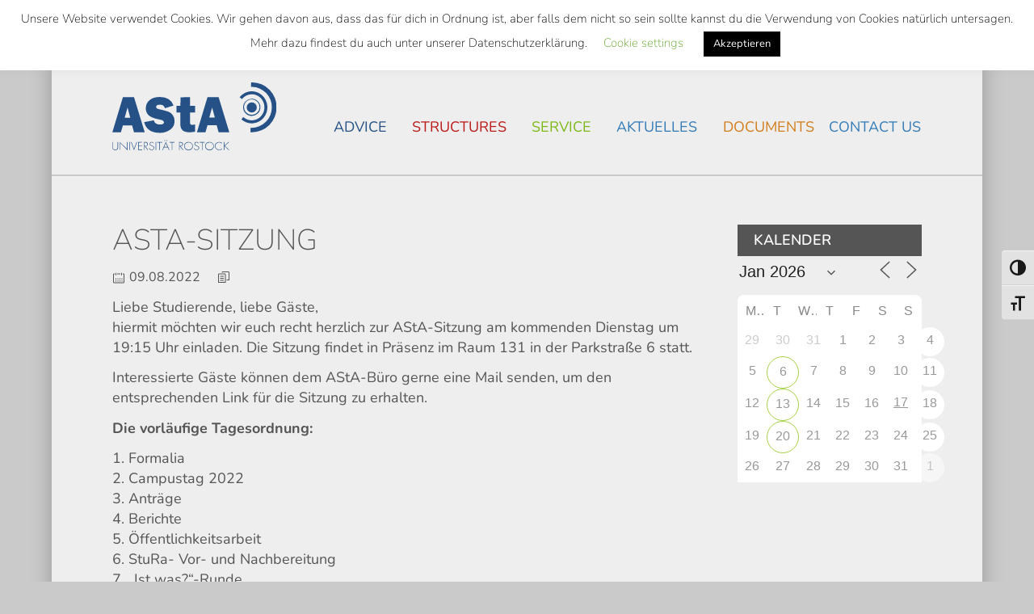

--- FILE ---
content_type: text/html; charset=UTF-8
request_url: https://www.asta-rostock.de/en/events/asta-sitzung-6-2022-08-09/
body_size: 16587
content:
<!DOCTYPE html>
<html lang="en-US">
<head>
  <meta charset="UTF-8">
  <meta name="viewport" content="width=device-width, initial-scale=1">
  <title>AStA-Sitzung // AStA Universität Rostock</title>

  <meta name='robots' content='max-image-preview:large' />
<style id='wp-img-auto-sizes-contain-inline-css' type='text/css'>
img:is([sizes=auto i],[sizes^="auto," i]){contain-intrinsic-size:3000px 1500px}
/*# sourceURL=wp-img-auto-sizes-contain-inline-css */
</style>
<link rel='stylesheet' id='css-main-min-css' href='https://www.asta-rostock.de/wp-content/themes/base-2022_08-child/css/main.min.css?c3196e01' type='text/css' media='all' />
<link rel='stylesheet' id='wp-block-library-css' href='https://www.asta-rostock.de/wp-includes/css/dist/block-library/style.min.css?ver=6.9' type='text/css' media='all' />
<style id='global-styles-inline-css' type='text/css'>
:root{--wp--preset--aspect-ratio--square: 1;--wp--preset--aspect-ratio--4-3: 4/3;--wp--preset--aspect-ratio--3-4: 3/4;--wp--preset--aspect-ratio--3-2: 3/2;--wp--preset--aspect-ratio--2-3: 2/3;--wp--preset--aspect-ratio--16-9: 16/9;--wp--preset--aspect-ratio--9-16: 9/16;--wp--preset--color--black: #000000;--wp--preset--color--cyan-bluish-gray: #abb8c3;--wp--preset--color--white: #ffffff;--wp--preset--color--pale-pink: #f78da7;--wp--preset--color--vivid-red: #cf2e2e;--wp--preset--color--luminous-vivid-orange: #ff6900;--wp--preset--color--luminous-vivid-amber: #fcb900;--wp--preset--color--light-green-cyan: #7bdcb5;--wp--preset--color--vivid-green-cyan: #00d084;--wp--preset--color--pale-cyan-blue: #8ed1fc;--wp--preset--color--vivid-cyan-blue: #0693e3;--wp--preset--color--vivid-purple: #9b51e0;--wp--preset--gradient--vivid-cyan-blue-to-vivid-purple: linear-gradient(135deg,rgb(6,147,227) 0%,rgb(155,81,224) 100%);--wp--preset--gradient--light-green-cyan-to-vivid-green-cyan: linear-gradient(135deg,rgb(122,220,180) 0%,rgb(0,208,130) 100%);--wp--preset--gradient--luminous-vivid-amber-to-luminous-vivid-orange: linear-gradient(135deg,rgb(252,185,0) 0%,rgb(255,105,0) 100%);--wp--preset--gradient--luminous-vivid-orange-to-vivid-red: linear-gradient(135deg,rgb(255,105,0) 0%,rgb(207,46,46) 100%);--wp--preset--gradient--very-light-gray-to-cyan-bluish-gray: linear-gradient(135deg,rgb(238,238,238) 0%,rgb(169,184,195) 100%);--wp--preset--gradient--cool-to-warm-spectrum: linear-gradient(135deg,rgb(74,234,220) 0%,rgb(151,120,209) 20%,rgb(207,42,186) 40%,rgb(238,44,130) 60%,rgb(251,105,98) 80%,rgb(254,248,76) 100%);--wp--preset--gradient--blush-light-purple: linear-gradient(135deg,rgb(255,206,236) 0%,rgb(152,150,240) 100%);--wp--preset--gradient--blush-bordeaux: linear-gradient(135deg,rgb(254,205,165) 0%,rgb(254,45,45) 50%,rgb(107,0,62) 100%);--wp--preset--gradient--luminous-dusk: linear-gradient(135deg,rgb(255,203,112) 0%,rgb(199,81,192) 50%,rgb(65,88,208) 100%);--wp--preset--gradient--pale-ocean: linear-gradient(135deg,rgb(255,245,203) 0%,rgb(182,227,212) 50%,rgb(51,167,181) 100%);--wp--preset--gradient--electric-grass: linear-gradient(135deg,rgb(202,248,128) 0%,rgb(113,206,126) 100%);--wp--preset--gradient--midnight: linear-gradient(135deg,rgb(2,3,129) 0%,rgb(40,116,252) 100%);--wp--preset--font-size--small: 13px;--wp--preset--font-size--medium: 20px;--wp--preset--font-size--large: 36px;--wp--preset--font-size--x-large: 42px;--wp--preset--spacing--20: 0.44rem;--wp--preset--spacing--30: 0.67rem;--wp--preset--spacing--40: 1rem;--wp--preset--spacing--50: 1.5rem;--wp--preset--spacing--60: 2.25rem;--wp--preset--spacing--70: 3.38rem;--wp--preset--spacing--80: 5.06rem;--wp--preset--shadow--natural: 6px 6px 9px rgba(0, 0, 0, 0.2);--wp--preset--shadow--deep: 12px 12px 50px rgba(0, 0, 0, 0.4);--wp--preset--shadow--sharp: 6px 6px 0px rgba(0, 0, 0, 0.2);--wp--preset--shadow--outlined: 6px 6px 0px -3px rgb(255, 255, 255), 6px 6px rgb(0, 0, 0);--wp--preset--shadow--crisp: 6px 6px 0px rgb(0, 0, 0);}:where(.is-layout-flex){gap: 0.5em;}:where(.is-layout-grid){gap: 0.5em;}body .is-layout-flex{display: flex;}.is-layout-flex{flex-wrap: wrap;align-items: center;}.is-layout-flex > :is(*, div){margin: 0;}body .is-layout-grid{display: grid;}.is-layout-grid > :is(*, div){margin: 0;}:where(.wp-block-columns.is-layout-flex){gap: 2em;}:where(.wp-block-columns.is-layout-grid){gap: 2em;}:where(.wp-block-post-template.is-layout-flex){gap: 1.25em;}:where(.wp-block-post-template.is-layout-grid){gap: 1.25em;}.has-black-color{color: var(--wp--preset--color--black) !important;}.has-cyan-bluish-gray-color{color: var(--wp--preset--color--cyan-bluish-gray) !important;}.has-white-color{color: var(--wp--preset--color--white) !important;}.has-pale-pink-color{color: var(--wp--preset--color--pale-pink) !important;}.has-vivid-red-color{color: var(--wp--preset--color--vivid-red) !important;}.has-luminous-vivid-orange-color{color: var(--wp--preset--color--luminous-vivid-orange) !important;}.has-luminous-vivid-amber-color{color: var(--wp--preset--color--luminous-vivid-amber) !important;}.has-light-green-cyan-color{color: var(--wp--preset--color--light-green-cyan) !important;}.has-vivid-green-cyan-color{color: var(--wp--preset--color--vivid-green-cyan) !important;}.has-pale-cyan-blue-color{color: var(--wp--preset--color--pale-cyan-blue) !important;}.has-vivid-cyan-blue-color{color: var(--wp--preset--color--vivid-cyan-blue) !important;}.has-vivid-purple-color{color: var(--wp--preset--color--vivid-purple) !important;}.has-black-background-color{background-color: var(--wp--preset--color--black) !important;}.has-cyan-bluish-gray-background-color{background-color: var(--wp--preset--color--cyan-bluish-gray) !important;}.has-white-background-color{background-color: var(--wp--preset--color--white) !important;}.has-pale-pink-background-color{background-color: var(--wp--preset--color--pale-pink) !important;}.has-vivid-red-background-color{background-color: var(--wp--preset--color--vivid-red) !important;}.has-luminous-vivid-orange-background-color{background-color: var(--wp--preset--color--luminous-vivid-orange) !important;}.has-luminous-vivid-amber-background-color{background-color: var(--wp--preset--color--luminous-vivid-amber) !important;}.has-light-green-cyan-background-color{background-color: var(--wp--preset--color--light-green-cyan) !important;}.has-vivid-green-cyan-background-color{background-color: var(--wp--preset--color--vivid-green-cyan) !important;}.has-pale-cyan-blue-background-color{background-color: var(--wp--preset--color--pale-cyan-blue) !important;}.has-vivid-cyan-blue-background-color{background-color: var(--wp--preset--color--vivid-cyan-blue) !important;}.has-vivid-purple-background-color{background-color: var(--wp--preset--color--vivid-purple) !important;}.has-black-border-color{border-color: var(--wp--preset--color--black) !important;}.has-cyan-bluish-gray-border-color{border-color: var(--wp--preset--color--cyan-bluish-gray) !important;}.has-white-border-color{border-color: var(--wp--preset--color--white) !important;}.has-pale-pink-border-color{border-color: var(--wp--preset--color--pale-pink) !important;}.has-vivid-red-border-color{border-color: var(--wp--preset--color--vivid-red) !important;}.has-luminous-vivid-orange-border-color{border-color: var(--wp--preset--color--luminous-vivid-orange) !important;}.has-luminous-vivid-amber-border-color{border-color: var(--wp--preset--color--luminous-vivid-amber) !important;}.has-light-green-cyan-border-color{border-color: var(--wp--preset--color--light-green-cyan) !important;}.has-vivid-green-cyan-border-color{border-color: var(--wp--preset--color--vivid-green-cyan) !important;}.has-pale-cyan-blue-border-color{border-color: var(--wp--preset--color--pale-cyan-blue) !important;}.has-vivid-cyan-blue-border-color{border-color: var(--wp--preset--color--vivid-cyan-blue) !important;}.has-vivid-purple-border-color{border-color: var(--wp--preset--color--vivid-purple) !important;}.has-vivid-cyan-blue-to-vivid-purple-gradient-background{background: var(--wp--preset--gradient--vivid-cyan-blue-to-vivid-purple) !important;}.has-light-green-cyan-to-vivid-green-cyan-gradient-background{background: var(--wp--preset--gradient--light-green-cyan-to-vivid-green-cyan) !important;}.has-luminous-vivid-amber-to-luminous-vivid-orange-gradient-background{background: var(--wp--preset--gradient--luminous-vivid-amber-to-luminous-vivid-orange) !important;}.has-luminous-vivid-orange-to-vivid-red-gradient-background{background: var(--wp--preset--gradient--luminous-vivid-orange-to-vivid-red) !important;}.has-very-light-gray-to-cyan-bluish-gray-gradient-background{background: var(--wp--preset--gradient--very-light-gray-to-cyan-bluish-gray) !important;}.has-cool-to-warm-spectrum-gradient-background{background: var(--wp--preset--gradient--cool-to-warm-spectrum) !important;}.has-blush-light-purple-gradient-background{background: var(--wp--preset--gradient--blush-light-purple) !important;}.has-blush-bordeaux-gradient-background{background: var(--wp--preset--gradient--blush-bordeaux) !important;}.has-luminous-dusk-gradient-background{background: var(--wp--preset--gradient--luminous-dusk) !important;}.has-pale-ocean-gradient-background{background: var(--wp--preset--gradient--pale-ocean) !important;}.has-electric-grass-gradient-background{background: var(--wp--preset--gradient--electric-grass) !important;}.has-midnight-gradient-background{background: var(--wp--preset--gradient--midnight) !important;}.has-small-font-size{font-size: var(--wp--preset--font-size--small) !important;}.has-medium-font-size{font-size: var(--wp--preset--font-size--medium) !important;}.has-large-font-size{font-size: var(--wp--preset--font-size--large) !important;}.has-x-large-font-size{font-size: var(--wp--preset--font-size--x-large) !important;}
/*# sourceURL=global-styles-inline-css */
</style>

<style id='classic-theme-styles-inline-css' type='text/css'>
/*! This file is auto-generated */
.wp-block-button__link{color:#fff;background-color:#32373c;border-radius:9999px;box-shadow:none;text-decoration:none;padding:calc(.667em + 2px) calc(1.333em + 2px);font-size:1.125em}.wp-block-file__button{background:#32373c;color:#fff;text-decoration:none}
/*# sourceURL=/wp-includes/css/classic-themes.min.css */
</style>
<link rel='stylesheet' id='wp-components-css' href='https://www.asta-rostock.de/wp-includes/css/dist/components/style.min.css?ver=6.9' type='text/css' media='all' />
<link rel='stylesheet' id='wp-preferences-css' href='https://www.asta-rostock.de/wp-includes/css/dist/preferences/style.min.css?ver=6.9' type='text/css' media='all' />
<link rel='stylesheet' id='wp-block-editor-css' href='https://www.asta-rostock.de/wp-includes/css/dist/block-editor/style.min.css?ver=6.9' type='text/css' media='all' />
<link rel='stylesheet' id='popup-maker-block-library-style-css' href='https://www.asta-rostock.de/wp-content/plugins/popup-maker/dist/packages/block-library-style.css?ver=dbea705cfafe089d65f1' type='text/css' media='all' />
<link rel='stylesheet' id='wptelegram_widget-public-0-css' href='https://www.asta-rostock.de/wp-content/plugins/wptelegram-widget/assets/build/dist/public-DEib7km8.css' type='text/css' media='all' />
<link rel='stylesheet' id='wptelegram_widget-blocks-0-css' href='https://www.asta-rostock.de/wp-content/plugins/wptelegram-widget/assets/build/dist/blocks-C9ogPNk6.css' type='text/css' media='all' />
<style id='wptelegram_widget-blocks-0-inline-css' type='text/css'>
:root {--wptelegram-widget-join-link-bg-color: #389ce9;--wptelegram-widget-join-link-color: #fff}
/*# sourceURL=wptelegram_widget-blocks-0-inline-css */
</style>
<link rel='stylesheet' id='contact-form-7-css' href='https://www.asta-rostock.de/wp-content/plugins/contact-form-7/includes/css/styles.css?ver=6.1.4' type='text/css' media='all' />
<link rel='stylesheet' id='cookie-law-info-css' href='https://www.asta-rostock.de/wp-content/plugins/cookie-law-info/legacy/public/css/cookie-law-info-public.css?ver=3.3.9.1' type='text/css' media='all' />
<link rel='stylesheet' id='cookie-law-info-gdpr-css' href='https://www.asta-rostock.de/wp-content/plugins/cookie-law-info/legacy/public/css/cookie-law-info-gdpr.css?ver=3.3.9.1' type='text/css' media='all' />
<link rel='stylesheet' id='events-manager-css' href='https://www.asta-rostock.de/wp-content/plugins/events-manager/includes/css/events-manager.min.css?ver=7.2.3.1' type='text/css' media='all' />
<link rel='stylesheet' id='ui-font-css' href='https://www.asta-rostock.de/wp-content/plugins/wp-accessibility/toolbar/fonts/css/a11y-toolbar.css?ver=2.2.6' type='text/css' media='all' />
<link rel='stylesheet' id='wpa-toolbar-css' href='https://www.asta-rostock.de/wp-content/plugins/wp-accessibility/toolbar/css/a11y.css?ver=2.2.6' type='text/css' media='all' />
<link rel='stylesheet' id='ui-fontsize.css-css' href='https://www.asta-rostock.de/wp-content/plugins/wp-accessibility/toolbar/css/a11y-fontsize.css?ver=2.2.6' type='text/css' media='all' />
<style id='ui-fontsize.css-inline-css' type='text/css'>
html { --wpa-font-size: clamp( 24px, 1.5rem, 36px ); --wpa-h1-size : clamp( 48px, 3rem, 72px ); --wpa-h2-size : clamp( 40px, 2.5rem, 60px ); --wpa-h3-size : clamp( 32px, 2rem, 48px ); --wpa-h4-size : clamp( 28px, 1.75rem, 42px ); --wpa-sub-list-size: 1.1em; --wpa-sub-sub-list-size: 1em; } 
/*# sourceURL=ui-fontsize.css-inline-css */
</style>
<link rel='stylesheet' id='wpa-style-css' href='https://www.asta-rostock.de/wp-content/plugins/wp-accessibility/css/wpa-style.css?ver=2.2.6' type='text/css' media='all' />
<style id='wpa-style-inline-css' type='text/css'>
:root { --admin-bar-top : 7px; }
/*# sourceURL=wpa-style-inline-css */
</style>
<link rel='stylesheet' id='wp-fullcalendar-css' href='https://www.asta-rostock.de/wp-content/plugins/wp-fullcalendar/includes/css/main.css?ver=1.6' type='text/css' media='all' />
<link rel='stylesheet' id='wp-fullcalendar-tippy-light-border-css' href='https://www.asta-rostock.de/wp-content/plugins/wp-fullcalendar/includes/css/tippy/light-border.css?ver=1.6' type='text/css' media='all' />
<link rel='stylesheet' id='jquery-ui-css' href='https://www.asta-rostock.de/wp-content/plugins/wp-fullcalendar/includes/css/jquery-ui/start/jquery-ui.min.css?ver=1.6' type='text/css' media='all' />
<link rel='stylesheet' id='jquery-ui-theme-css' href='https://www.asta-rostock.de/wp-content/plugins/wp-fullcalendar/includes/css/jquery-ui/start/theme.css?ver=1.6' type='text/css' media='all' />
<link rel='stylesheet' id='base-2022_08-css' href='https://www.asta-rostock.de/wp-content/themes/base-2022_08/style.css?ver=6.9' type='text/css' media='all' />
<link rel='stylesheet' id='cf7cf-style-css' href='https://www.asta-rostock.de/wp-content/plugins/cf7-conditional-fields/style.css?ver=2.6.7' type='text/css' media='all' />
<link rel='stylesheet' id='wpglobus-css' href='https://www.asta-rostock.de/wp-content/plugins/wpglobus/includes/css/wpglobus.css?ver=3.0.1' type='text/css' media='all' />
<script type="text/javascript" src="https://www.asta-rostock.de/wp-content/themes/base-2022_08-child/js/main.min.js?49082ad9" id="js-main-min-js"></script>
<script type="text/javascript" src="https://www.asta-rostock.de/wp-includes/js/jquery/jquery.min.js?ver=3.7.1" id="jquery-core-js"></script>
<script type="text/javascript" src="https://www.asta-rostock.de/wp-includes/js/jquery/jquery-migrate.min.js?ver=3.4.1" id="jquery-migrate-js"></script>
<script type="text/javascript" id="cookie-law-info-js-extra">
/* <![CDATA[ */
var Cli_Data = {"nn_cookie_ids":[],"cookielist":[],"non_necessary_cookies":[],"ccpaEnabled":"","ccpaRegionBased":"","ccpaBarEnabled":"","strictlyEnabled":["necessary","obligatoire"],"ccpaType":"gdpr","js_blocking":"","custom_integration":"","triggerDomRefresh":"","secure_cookies":""};
var cli_cookiebar_settings = {"animate_speed_hide":"500","animate_speed_show":"500","background":"#FFF","border":"#b1a6a6c2","border_on":"","button_1_button_colour":"#000","button_1_button_hover":"#000000","button_1_link_colour":"#fff","button_1_as_button":"1","button_1_new_win":"","button_2_button_colour":"#333","button_2_button_hover":"#292929","button_2_link_colour":"#444","button_2_as_button":"","button_2_hidebar":"","button_3_button_colour":"#000","button_3_button_hover":"#000000","button_3_link_colour":"#fff","button_3_as_button":"1","button_3_new_win":"","button_4_button_colour":"#000","button_4_button_hover":"#000000","button_4_link_colour":"#62a329","button_4_as_button":"","button_7_button_colour":"#61a229","button_7_button_hover":"#4e8221","button_7_link_colour":"#fff","button_7_as_button":"1","button_7_new_win":"","font_family":"inherit","header_fix":"1","notify_animate_hide":"1","notify_animate_show":"","notify_div_id":"#cookie-law-info-bar","notify_position_horizontal":"left","notify_position_vertical":"top","scroll_close":"","scroll_close_reload":"","accept_close_reload":"","reject_close_reload":"","showagain_tab":"1","showagain_background":"#fff","showagain_border":"#000","showagain_div_id":"#cookie-law-info-again","showagain_x_position":"100px","text":"#000","show_once_yn":"","show_once":"10000","logging_on":"","as_popup":"","popup_overlay":"1","bar_heading_text":"","cookie_bar_as":"banner","popup_showagain_position":"bottom-right","widget_position":"left"};
var log_object = {"ajax_url":"https://www.asta-rostock.de/wp-admin/admin-ajax.php"};
//# sourceURL=cookie-law-info-js-extra
/* ]]> */
</script>
<script type="text/javascript" src="https://www.asta-rostock.de/wp-content/plugins/cookie-law-info/legacy/public/js/cookie-law-info-public.js?ver=3.3.9.1" id="cookie-law-info-js"></script>
<script type="text/javascript" src="https://www.asta-rostock.de/wp-includes/js/jquery/ui/core.min.js?ver=1.13.3" id="jquery-ui-core-js"></script>
<script type="text/javascript" src="https://www.asta-rostock.de/wp-includes/js/jquery/ui/mouse.min.js?ver=1.13.3" id="jquery-ui-mouse-js"></script>
<script type="text/javascript" src="https://www.asta-rostock.de/wp-includes/js/jquery/ui/sortable.min.js?ver=1.13.3" id="jquery-ui-sortable-js"></script>
<script type="text/javascript" src="https://www.asta-rostock.de/wp-includes/js/jquery/ui/datepicker.min.js?ver=1.13.3" id="jquery-ui-datepicker-js"></script>
<script type="text/javascript" id="jquery-ui-datepicker-js-after">
/* <![CDATA[ */
jQuery(function(jQuery){jQuery.datepicker.setDefaults({"closeText":"Close","currentText":"Today","monthNames":["January","February","March","April","May","June","July","August","September","October","November","December"],"monthNamesShort":["Jan","Feb","Mar","Apr","May","Jun","Jul","Aug","Sep","Oct","Nov","Dec"],"nextText":"Next","prevText":"Previous","dayNames":["Sunday","Monday","Tuesday","Wednesday","Thursday","Friday","Saturday"],"dayNamesShort":["Sun","Mon","Tue","Wed","Thu","Fri","Sat"],"dayNamesMin":["S","M","T","W","T","F","S"],"dateFormat":"d. MM yy","firstDay":1,"isRTL":false});});
//# sourceURL=jquery-ui-datepicker-js-after
/* ]]> */
</script>
<script type="text/javascript" src="https://www.asta-rostock.de/wp-includes/js/jquery/ui/resizable.min.js?ver=1.13.3" id="jquery-ui-resizable-js"></script>
<script type="text/javascript" src="https://www.asta-rostock.de/wp-includes/js/jquery/ui/draggable.min.js?ver=1.13.3" id="jquery-ui-draggable-js"></script>
<script type="text/javascript" src="https://www.asta-rostock.de/wp-includes/js/jquery/ui/controlgroup.min.js?ver=1.13.3" id="jquery-ui-controlgroup-js"></script>
<script type="text/javascript" src="https://www.asta-rostock.de/wp-includes/js/jquery/ui/checkboxradio.min.js?ver=1.13.3" id="jquery-ui-checkboxradio-js"></script>
<script type="text/javascript" src="https://www.asta-rostock.de/wp-includes/js/jquery/ui/button.min.js?ver=1.13.3" id="jquery-ui-button-js"></script>
<script type="text/javascript" src="https://www.asta-rostock.de/wp-includes/js/jquery/ui/dialog.min.js?ver=1.13.3" id="jquery-ui-dialog-js"></script>
<script type="text/javascript" id="events-manager-js-extra">
/* <![CDATA[ */
var EM = {"ajaxurl":"https://www.asta-rostock.de/wp-admin/admin-ajax.php","locationajaxurl":"https://www.asta-rostock.de/wp-admin/admin-ajax.php?action=locations_search","firstDay":"1","locale":"en","dateFormat":"yy-mm-dd","ui_css":"https://www.asta-rostock.de/wp-content/plugins/events-manager/includes/css/jquery-ui/build.min.css","show24hours":"1","is_ssl":"1","autocomplete_limit":"10","calendar":{"breakpoints":{"small":560,"medium":908,"large":false},"month_format":"M Y"},"phone":"","datepicker":{"format":"d.m.Y","locale":"de"},"search":{"breakpoints":{"small":650,"medium":850,"full":false}},"url":"https://www.asta-rostock.de/wp-content/plugins/events-manager","assets":{"input.em-uploader":{"js":{"em-uploader":{"url":"https://www.asta-rostock.de/wp-content/plugins/events-manager/includes/js/em-uploader.js?v=7.2.3.1","event":"em_uploader_ready"}}},".em-event-editor":{"js":{"event-editor":{"url":"https://www.asta-rostock.de/wp-content/plugins/events-manager/includes/js/events-manager-event-editor.js?v=7.2.3.1","event":"em_event_editor_ready"}},"css":{"event-editor":"https://www.asta-rostock.de/wp-content/plugins/events-manager/includes/css/events-manager-event-editor.min.css?v=7.2.3.1"}},".em-recurrence-sets, .em-timezone":{"js":{"luxon":{"url":"luxon/luxon.js?v=7.2.3.1","event":"em_luxon_ready"}}},".em-booking-form, #em-booking-form, .em-booking-recurring, .em-event-booking-form":{"js":{"em-bookings":{"url":"https://www.asta-rostock.de/wp-content/plugins/events-manager/includes/js/bookingsform.js?v=7.2.3.1","event":"em_booking_form_js_loaded"}}},"#em-opt-archetypes":{"js":{"archetypes":"https://www.asta-rostock.de/wp-content/plugins/events-manager/includes/js/admin-archetype-editor.js?v=7.2.3.1","archetypes_ms":"https://www.asta-rostock.de/wp-content/plugins/events-manager/includes/js/admin-archetypes.js?v=7.2.3.1","qs":"qs/qs.js?v=7.2.3.1"}}},"cached":"","google_maps_api":"AIzaSyCHvtGMmxq1jv9jdlYNqTaiV3yDmGnFrK8","txt_search":"Suche","txt_searching":"Searching...","txt_loading":"Loading..."};
//# sourceURL=events-manager-js-extra
/* ]]> */
</script>
<script type="text/javascript" src="https://www.asta-rostock.de/wp-content/plugins/events-manager/includes/js/events-manager.js?ver=7.2.3.1" id="events-manager-js"></script>
<script type="text/javascript" src="https://www.asta-rostock.de/wp-content/plugins/events-manager/includes/external/flatpickr/l10n/de.js?ver=7.2.3.1" id="em-flatpickr-localization-js"></script>
<script type="text/javascript" src="https://www.asta-rostock.de/wp-includes/js/jquery/ui/menu.min.js?ver=1.13.3" id="jquery-ui-menu-js"></script>
<script type="text/javascript" src="https://www.asta-rostock.de/wp-includes/js/jquery/ui/selectmenu.min.js?ver=1.13.3" id="jquery-ui-selectmenu-js"></script>
<script type="text/javascript" src="https://www.asta-rostock.de/wp-includes/js/jquery/ui/tooltip.min.js?ver=1.13.3" id="jquery-ui-tooltip-js"></script>
<script type="text/javascript" src="https://www.asta-rostock.de/wp-includes/js/dist/vendor/moment.min.js?ver=2.30.1" id="moment-js"></script>
<script type="text/javascript" id="moment-js-after">
/* <![CDATA[ */
moment.updateLocale( 'en_US', {"months":["January","February","March","April","May","June","July","August","September","October","November","December"],"monthsShort":["Jan","Feb","Mar","Apr","May","Jun","Jul","Aug","Sep","Oct","Nov","Dec"],"weekdays":["Sunday","Monday","Tuesday","Wednesday","Thursday","Friday","Saturday"],"weekdaysShort":["Sun","Mon","Tue","Wed","Thu","Fri","Sat"],"week":{"dow":1},"longDateFormat":{"LT":"G:i","LTS":null,"L":null,"LL":"j. F Y","LLL":"F j, Y g:i a","LLLL":null}} );
//# sourceURL=moment-js-after
/* ]]> */
</script>
<script type="text/javascript" id="wp-fullcalendar-js-extra">
/* <![CDATA[ */
var WPFC = {"ajaxurl":"https://www.asta-rostock.de/wp-admin/admin-ajax.php?action=WP_FullCalendar","firstDay":"1","wpfc_theme":"jquery-ui","wpfc_limit":"5","wpfc_limit_txt":"more ...","timeFormat":"h(:mm)A","defaultView":"month","weekends":"true","header":{"left":"prev,next today","center":"title","right":"month,basicWeek,basicDay"},"wpfc_qtips":"1","tippy_theme":"light-border","tippy_placement":"auto","tippy_loading":"Loading..."};
//# sourceURL=wp-fullcalendar-js-extra
/* ]]> */
</script>
<script type="text/javascript" src="https://www.asta-rostock.de/wp-content/plugins/wp-fullcalendar/includes/js/main.js?ver=1.6" id="wp-fullcalendar-js"></script>
<script type="text/javascript" id="utils-js-extra">
/* <![CDATA[ */
var userSettings = {"url":"/","uid":"0","time":"1768634146","secure":"1"};
//# sourceURL=utils-js-extra
/* ]]> */
</script>
<script type="text/javascript" src="https://www.asta-rostock.de/wp-includes/js/utils.min.js?ver=6.9" id="utils-js"></script>
<link rel="https://api.w.org/" href="https://www.asta-rostock.de/en/wp-json/" /><link rel="canonical" href="https://www.asta-rostock.de/en/events/asta-sitzung-6-2022-08-09/" />
<link rel='shortlink' href='https://www.asta-rostock.de/en/?p=10557' />
<link type="text/css" rel="stylesheet" href="https://www.asta-rostock.de/wp-content/plugins/category-specific-rss-feed-menu/wp_cat_rss_style.css" />
			<style media="screen">
				.wpglobus_flag_de{background-image:url(https://www.asta-rostock.de/wp-content/plugins/wpglobus/flags/de.png)}
.wpglobus_flag_en{background-image:url(https://www.asta-rostock.de/wp-content/plugins/wpglobus/flags/us.png)}
			</style>
			<link rel="alternate" hreflang="de-DE" href="https://www.asta-rostock.de/events/asta-sitzung-6-2022-08-09/" /><link rel="alternate" hreflang="en-US" href="https://www.asta-rostock.de/en/events/asta-sitzung-6-2022-08-09/" />  <link rel="shortcut icon" type="image/x-icon" href="https://www.asta-rostock.de/wp-content/themes/base-2022_08-child/img/favicon.ico">
  <link rel="icon" type="image/x-icon" href="https://www.asta-rostock.de/wp-content/themes/base-2022_08-child/img/favicon.ico">
  <link rel="apple-touch-icon" href="https://www.asta-rostock.de/wp-content/themes/base-2022_08-child/img/touch-icon-precomposed.png">
</head>
<body class="wp-singular event-template-default single single-event postid-10557 wp-theme-base-2022_08 wp-child-theme-base-2022_08-child">
    <a href="#main-content" class="sr-only sr-only-focusable">Skip to main content</a>
    <!-- Above -->
    <div id="above" class="hidden-sm hidden-xs" role="navigation">
        <div class="container-fluid">
            <div class="row">
                <div class="col-sm-12">
                    <div class="search">
                        
	<form role="search" method="get" id="searchform" class="searchform" action="https://www.asta-rostock.de/en/ ">
		<div class="input-group">
			<label class="sr-only">Suche / Search</label>
			<input type="text" class="search-field form-control" name="s" value="" placeholder="Suche">
			<span class="input-group-btn">
				<button class="btn btn-default" type="submit"> <div data-icon="W" class="eicon"></div></button>
			</span>
		</div>
	</form>

                    </div>
                    <div id="top-menu" class="hidden-xs pull-right"><ul id="top-menu" class="nav nav-pills"><li id="menu-item-14943" class="menu-item menu-item-type-post_type menu-item-object-page menu-item-14943"><a href="https://www.asta-rostock.de/en/semesterticket-bundesweit/" title="{:de}Semesterticket als bundesweites Ticket{:}{:en}Nationwide Semester Ticket{:} // AStA Universität Rostock">Nationwide Semester Ticket</a></li>
<li id="menu-item-8209" class="menu-item menu-item-type-post_type menu-item-object-page menu-item-8209"><a href="https://www.asta-rostock.de/en/beratung/wohnsituation-in-rostock/" title="Advice // {:de}Wohnsituation in Rostock{:}{:en}Housing situation in Rostock{:} // AStA Universität Rostock">Housing situation in Rostock</a></li>
<li id="menu-item-30" class="menu-item menu-item-type-post_type menu-item-object-page current_page_parent menu-item-30"><a href="https://www.asta-rostock.de/en/aktuelles/" title="{:de}Aktuelles{:}{:en}News{:} // AStA Universität Rostock">News</a></li>
<li id="menu-item-9999999999" class="menu-item menu-item-type-custom menu-item-object-custom menu_item_wpglobus_menu_switch wpglobus-selector-link wpglobus-current-language menu-item-9999999999"><a href="https://www.asta-rostock.de/en/events/asta-sitzung-6-2022-08-09/" title="&lt;span class=&quot;wpglobus_flag wpglobus_language_name wpglobus_flag_en&quot;&gt;&lt;/span&gt; // AStA Universität Rostock"><span class="wpglobus_flag wpglobus_language_name wpglobus_flag_en"></span></a>
<ul class="sub-menu">
	<li id="menu-item-wpglobus_menu_switch_de" class="menu-item menu-item-type-custom menu-item-object-custom sub_menu_item_wpglobus_menu_switch wpglobus-selector-link menu-item-wpglobus_menu_switch_de"><a href="https://www.asta-rostock.de/events/asta-sitzung-6-2022-08-09/" title="&lt;span class=&quot;wpglobus_flag wpglobus_language_name wpglobus_flag_de&quot;&gt;&lt;/span&gt; // AStA Universität Rostock"><span class="wpglobus_flag wpglobus_language_name wpglobus_flag_de"></span></a></li>
</ul>
</li>
</ul></div>                </div>
            </div>
        </div>
    </div>
    <!-- Wrapper -->
    <div id="wrapper">
        <header id="main-header">
            <div class="container-fluid">
                <div class="row">
                    <h1 id="main-header-left" class="h2 col-xs-9 col-sm-3">
                        <a href="https://www.asta-rostock.de/en/" title="AStA Universität Rostock">
                            <img src="https://www.asta-rostock.de/wp-content/themes/base-2022_08-child/img/asta-logo-2022.svg" alt="AStA Universität Rostock">
                        </a>
                    </h1>

                <div id="main-header-right" class="col-xs-3 col-sm-9" role="navigation">
                                        <button id="off-canvas-button" class="visible-xs visible-sm off-canvas-toggle" type="button">
                        <span class="icon-bar"></span>
                        <span class="icon-bar"></span>
                        <span class="icon-bar"></span>
                        <span class="icon-bar"></span>
                        <span class="sr-only">Toggle navigation</span>
                    </button>
                    
                    <div id="header-menu-outer" class="hidden-xs hidden-sm"><ul id="header-menu" class="nav-justified"><li id="menu-item-28" class="blau menu-item menu-item-type-post_type menu-item-object-page menu-item-has-children menu-item-28"><a href="https://www.asta-rostock.de/en/beratung/" title="{:de}Beratung{:}{:en}Advice{:} // AStA Universität Rostock">Advice</a>
<ul class="sub-menu">
	<li id="menu-item-8208" class="menu-item menu-item-type-post_type menu-item-object-page menu-item-8208"><a href="https://www.asta-rostock.de/en/beratung/wohnsituation-in-rostock/" title="Advice // Wohnsituation in Rostock // AStA Universität Rostock">Wohnsituation in Rostock</a></li>
	<li id="menu-item-42" class="menu-item menu-item-type-post_type menu-item-object-page menu-item-42"><a href="https://www.asta-rostock.de/en/beratung/studieren-mit-kind/" title="Advice // {:de}Studieren mit Kind{:}{:en}Studying as a Parent{:} // AStA Universität Rostock">Studying as a Parent</a></li>
	<li id="menu-item-118" class="menu-item menu-item-type-post_type menu-item-object-page menu-item-118"><a href="https://www.asta-rostock.de/en/beratung/studium-bama/" title="Advice // {:de}Studium BA/MA/LA{:}{:en}Study BA/MA/LA{:} // AStA Universität Rostock">Study BA/MA/LA</a></li>
	<li id="menu-item-14299" class="menu-item menu-item-type-post_type menu-item-object-page menu-item-14299"><a href="https://www.asta-rostock.de/en/referat-fuer-antidiskriminierung-und-vielfalt/" title="{:de}Antidiskriminierung{:}{:en}Anti-Discrimination{:} // AStA Universität Rostock">Anti-Discrimination</a></li>
	<li id="menu-item-9134" class="menu-item menu-item-type-post_type menu-item-object-page menu-item-9134"><a href="https://www.asta-rostock.de/en/beratung/informationen-zu-schwangerschaftsabbruechen/" title="Advice // {:de}Schwangerschafts-&lt;br/&gt; abbrüche{:}{:en}Abortions{:} // AStA Universität Rostock">Abortions</a></li>
	<li id="menu-item-12824" class="menu-item menu-item-type-post_type menu-item-object-page menu-item-12824"><a href="https://www.asta-rostock.de/en/beratung/tvstud/" title="Advice // TVStud // AStA Universität Rostock">TVStud</a></li>
	<li id="menu-item-19433" class="menu-item menu-item-type-post_type menu-item-object-page menu-item-19433"><a href="https://www.asta-rostock.de/en/beratung/bundestagswahl/" title="Advice // Bundestagswahl // AStA Universität Rostock">Bundestagswahl</a></li>
</ul>
</li>
<li id="menu-item-27" class="rot menu-item menu-item-type-post_type menu-item-object-page menu-item-has-children menu-item-27"><a href="https://www.asta-rostock.de/en/mitmachen/" title="{:de}Strukturen{:}{:en}structures{:} // AStA Universität Rostock">structures</a>
<ul class="sub-menu">
	<li id="menu-item-70" class="menu-item menu-item-type-post_type menu-item-object-page menu-item-70"><a href="https://www.asta-rostock.de/en/mitmachen/asta/" title="Participate // AStA // AStA Universität Rostock">AStA</a></li>
	<li id="menu-item-102" class="menu-item menu-item-type-post_type menu-item-object-page menu-item-102"><a href="https://www.asta-rostock.de/en/mitmachen/stura/" title="Participate // StuRa // AStA Universität Rostock">StuRa</a></li>
	<li id="menu-item-101" class="menu-item menu-item-type-post_type menu-item-object-page menu-item-101"><a href="https://www.asta-rostock.de/en/mitmachen/studentisches-prorektorat/" title="Participate // {:de}Studentisches Prorektorat{:}{:en}Students’ Prorector{:} // AStA Universität Rostock">Students’ Prorector</a></li>
	<li id="menu-item-14721" class="menu-item menu-item-type-post_type menu-item-object-page menu-item-14721"><a href="https://www.asta-rostock.de/en/mitmachen/senat-und-konzil/" title="Participate // Senat und Konzil // AStA Universität Rostock">Senat und Konzil</a></li>
	<li id="menu-item-13023" class="menu-item menu-item-type-post_type menu-item-object-page menu-item-13023"><a href="https://www.asta-rostock.de/en/mitmachen/stura-ausschuesse/" title="Participate // {:de}StuRa-Ausschüsse{:}{:en}StuRa Committees{:} // AStA Universität Rostock">StuRa Committees</a></li>
	<li id="menu-item-100" class="menu-item menu-item-type-post_type menu-item-object-page menu-item-100"><a href="https://www.asta-rostock.de/en/mitmachen/fsr/" title="Participate // {:de}Fachschafts­räte{:}{:en}Student Representatives{:} // AStA Universität Rostock">Student Representatives</a></li>
	<li id="menu-item-721" class="menu-item menu-item-type-post_type menu-item-object-page menu-item-721"><a href="https://www.asta-rostock.de/en/mitmachen/fsrk/" title="Participate // {:de}FSRK{:}{:en}Conference of Student Representatives{:} // AStA Universität Rostock">Conference of Student Representatives</a></li>
	<li id="menu-item-99" class="menu-item menu-item-type-post_type menu-item-object-page menu-item-99"><a href="https://www.asta-rostock.de/en/mitmachen/slk/" title="Participate // {:de}SLK{:}{:en}Students’ Conference of Teaching Professions{:} // AStA Universität Rostock">Students’ Conference of Teaching Professions</a></li>
	<li id="menu-item-16595" class="menu-item menu-item-type-post_type menu-item-object-page menu-item-16595"><a href="https://www.asta-rostock.de/en/mitmachen/hochschulgruppen/" title="Participate // Hochschulgruppen // AStA Universität Rostock">Hochschulgruppen</a></li>
	<li id="menu-item-96" class="menu-item menu-item-type-post_type menu-item-object-page menu-item-96"><a href="https://www.asta-rostock.de/en/mitmachen/heuler/" title="Participate // Heuler // AStA Universität Rostock">Heuler</a></li>
	<li id="menu-item-11828" class="menu-item menu-item-type-post_type menu-item-object-page menu-item-11828"><a href="https://www.asta-rostock.de/en/mitmachen/medienrat/" title="Participate // Medienrat // AStA Universität Rostock">Medienrat</a></li>
	<li id="menu-item-11006" class="menu-item menu-item-type-custom menu-item-object-custom menu-item-11006"><a href="https://www.lks-mv.de" title="LKS MV // AStA Universität Rostock">LKS MV</a></li>
</ul>
</li>
<li id="menu-item-26" class="gruen menu-item menu-item-type-post_type menu-item-object-page menu-item-has-children menu-item-26"><a href="https://www.asta-rostock.de/en/ausleihen/" title="{:de}Service{:}{:en}Service{:} // AStA Universität Rostock">Service</a>
<ul class="sub-menu">
	<li id="menu-item-15050" class="menu-item menu-item-type-post_type menu-item-object-page menu-item-15050"><a href="https://www.asta-rostock.de/en/ausleihen/" title="{:de}Ausleihen{:}{:en}Borrow{:} // AStA Universität Rostock">Borrow</a></li>
	<li id="menu-item-350" class="menu-item menu-item-type-post_type menu-item-object-page menu-item-350"><a href="https://www.asta-rostock.de/en/ausleihen/anfrageformular/" title="Lending // {:de}Ausleihe Anfrageformular{:}{:en}Borrow inquiry form{:} // AStA Universität Rostock">Borrow inquiry form</a></li>
	<li id="menu-item-13383" class="menu-item menu-item-type-post_type menu-item-object-page menu-item-13383"><a href="https://www.asta-rostock.de/en/veranstaltungen/veranstaltung-einreichen/" title="Veranstaltungen // {:de}Veranstaltung einreichen{:}{:en}Submit event{:} // AStA Universität Rostock">Submit event</a></li>
</ul>
</li>
<li id="menu-item-18949" class="menu-item menu-item-type-post_type menu-item-object-page current_page_parent menu-item-18949"><a href="https://www.asta-rostock.de/en/aktuelles/" title="Aktuelles // AStA Universität Rostock">Aktuelles</a></li>
<li id="menu-item-486" class="orange menu-item menu-item-type-post_type menu-item-object-page menu-item-has-children menu-item-486"><a href="https://www.asta-rostock.de/en/downloads-und-formulare/" title="{:de}Dokumente{:}{:en}Documents{:} // AStA Universität Rostock">Documents</a>
<ul class="sub-menu">
	<li id="menu-item-25" class="orange menu-item menu-item-type-post_type menu-item-object-page menu-item-25"><a href="https://www.asta-rostock.de/en/downloads-und-formulare/downloads/" title="Downloads // {:de}Anträge &amp; Formulare{:}{:en}Applications and forms{:} // AStA Universität Rostock">Applications and forms</a></li>
	<li id="menu-item-15009" class="menu-item menu-item-type-post_type menu-item-object-page menu-item-15009"><a href="https://www.asta-rostock.de/en/downloads-und-formulare/rueckerstattung/" title="Downloads // {:de}Anträge zur Rückerstattung{:}{:en}Applications for reimbursement{:} // AStA Universität Rostock">Applications for reimbursement</a></li>
	<li id="menu-item-385" class="menu-item menu-item-type-post_type menu-item-object-page menu-item-385"><a href="https://www.asta-rostock.de/en/downloads-und-formulare/logos/" title="Downloads // Logos // AStA Universität Rostock">Logos</a></li>
	<li id="menu-item-423" class="menu-item menu-item-type-post_type menu-item-object-page menu-item-423"><a href="https://www.asta-rostock.de/en/downloads-und-formulare/satzungen/" title="Downloads // {:de}Satzungen{:}{:en}Statutes{:} // AStA Universität Rostock">Statutes</a></li>
</ul>
</li>
<li id="menu-item-2248" class="menu-item menu-item-type-post_type menu-item-object-page menu-item-2248"><a href="https://www.asta-rostock.de/en/kontakt/" title="{:de}Kontakt{:}{:en}Contact Us{:} // AStA Universität Rostock">Contact Us</a></li>
</ul></div>                </div>
            </div>
        </div>
    </header>

<main id="main-content" role="main">


	<div id="m-top" class="container-fluid ">

		<div class="row">

			

			<div id="left-content" class="col-md-9 col-sm-8">

				<div id="contentarea">

					
				
						
				<article class="event-item content-item">

					<header>			
												<h1>	
														AStA-Sitzung										</h1>
				<div class="meta">
					<div class="date">
						<div data-icon="@" class="eicon"></div>09.08.2022					</div>
					<div class="category-meta">
						<div data-icon="E" class="eicon"></div> 					</div>
				</div>

			</header>

			<div class="clearfix">
								<p>Liebe Studierende, liebe Gäste,<br />
hiermit möchten wir euch recht herzlich zur AStA-Sitzung am kommenden Dienstag um 19:15 Uhr einladen. Die Sitzung findet in Präsenz im Raum 131 in der Parkstraße 6 statt.</p>
<p>Interessierte Gäste können dem AStA-Büro gerne eine Mail senden, um den entsprechenden Link für die Sitzung zu erhalten.</p>
<p><strong>Die vorläufige Tagesordnung:</strong></p>
<p> 1. Formalia<br />
    2. Campustag 2022<br />
    3. Anträge<br />
    4. Berichte<br />
    5. Öffentlichkeitsarbeit<br />
    6. StuRa- Vor- und Nachbereitung<br />
    7. „Ist was?“-Runde<br />
    8. Sonstiges </p>
<p>Mit freundlichen Grüßen</p>
<p>AStA Universität Rostock</p>

				<!-- Komplexer Inhalt -->

				</div>

						<footer class="hidden">
				<p>
					Posted by astabuero					on <time datetime="2022-08-09 19:15">9. August 2022</time>
					in 				</p>
						</footer>
	
</article>
		
				<article class="event-item content-item">

					<header>			
												<h1>	
														AStA-Sitzung										</h1>
				<div class="meta">
					<div class="date">
						<div data-icon="@" class="eicon"></div>					</div>
					<div class="category-meta">
						<div data-icon="E" class="eicon"></div> 					</div>
				</div>

			</header>

			<div class="clearfix">
								<p>Liebe Studierende, liebe Gäste,<br />
hiermit möchten wir euch recht herzlich zur AStA-Sitzung am kommenden Dienstag um 19:15 Uhr einladen. Die Sitzung findet in Präsenz im Raum 131 in der Parkstraße 6 statt.</p>
<p>Interessierte Gäste können dem AStA-Büro gerne eine Mail senden, um den entsprechenden Link für die Sitzung zu erhalten.</p>
<p><strong>Die vorläufige Tagesordnung:</strong></p>
<p> 1. Formalia<br />
    2. Campustag 2022<br />
    3. Anträge<br />
    4. Berichte<br />
    5. Öffentlichkeitsarbeit<br />
    6. StuRa- Vor- und Nachbereitung<br />
    7. „Ist was?“-Runde<br />
    8. Sonstiges </p>
<p>Mit freundlichen Grüßen</p>
<p>AStA Universität Rostock</p>

				<!-- Komplexer Inhalt -->

				</div>

						<footer class="hidden">
				<p>
					Posted by astabuero					on <time datetime="2022-08-09 19:15">9. August 2022</time>
					in 				</p>
						</footer>
	
</article>



</div>
</div>
<div id="side-nav" class="col-sm-4 col-md-3">
	<div id="em_calendar-2" class="widget widget_em_calendar"><h4 class="widgettitle">Kalender</h4>		<div class="em em-view-container" id="em-view-492523746" data-view="calendar">
			<div class="em pixelbones em-calendar preview-modal responsive-dateclick-modal size-small this-month" data-scope="all" data-preview-tooltips-trigger="" id="em-calendar-492523746" data-view-id="492523746" data-view-type="calendar" data-month="01" data-year="2026" data-timezone="">
	<section class="em-cal-nav em-cal-nav-normal">
			<div class="month input">
					<form action="" method="get">
				<input type="month" class="em-month-picker" value="2026-01" data-month-value="Jan 2026">
				<span class="toggle"></span>
			</form>
			</div>
			<div class="month-nav input">
		<a class="em-calnav em-calnav-prev" href="/en/events/asta-sitzung-6-2022-08-09/?mo=12&#038;yr=2025" data-disabled="0" >
			<svg viewBox="0 0 15 15" xmlns="http://www.w3.org/2000/svg"><path d="M10 14L3 7.5L10 1" stroke="#555" stroke-linecap="square"></path></svg>
		</a>
					<a href="" class="em-calnav-today button button-secondary size-large size-medium is-today" >
				Today			</a>
				<a class="em-calnav em-calnav-next" href="/en/events/asta-sitzung-6-2022-08-09/?mo=2&#038;yr=2026" data-disabled="0" >
			<svg viewBox="0 0 15 15" xmlns="http://www.w3.org/2000/svg"><path d="M5 14L12 7.5L5 1" stroke="#555" stroke-linecap="square"></path></svg>
		</a>
	</div>
	</section><section class="em-cal-head em-cal-week-days em-cal-days size-large">
			<div class="em-cal-day em-cal-col-0">Mon</div>
				<div class="em-cal-day em-cal-col-1">Tue</div>
				<div class="em-cal-day em-cal-col-2">Wed</div>
				<div class="em-cal-day em-cal-col-3">Thu</div>
				<div class="em-cal-day em-cal-col-4">Fri</div>
				<div class="em-cal-day em-cal-col-5">Sat</div>
				<div class="em-cal-day em-cal-col-6">Sun</div>
		</section>
<section class="em-cal-head em-cal-week-days em-cal-days size-small size-medium">
			<div class="em-cal-day em-cal-col-0">M</div>
				<div class="em-cal-day em-cal-col-1">T</div>
				<div class="em-cal-day em-cal-col-2">W</div>
				<div class="em-cal-day em-cal-col-3">T</div>
				<div class="em-cal-day em-cal-col-4">F</div>
				<div class="em-cal-day em-cal-col-5">S</div>
				<div class="em-cal-day em-cal-col-6">S</div>
		</section><section class="em-cal-body em-cal-days event-style-pill even-aspect">
			<div class="eventless-pre em-cal-day em-cal-col-1">
							<div class="em-cal-day-date">
					<span>29</span>
				</div>
					</div>
				<div class="eventless-pre em-cal-day em-cal-col-2">
							<div class="em-cal-day-date">
					<span>30</span>
				</div>
					</div>
				<div class="eventless-pre em-cal-day em-cal-col-3">
							<div class="em-cal-day-date">
					<span>31</span>
				</div>
					</div>
				<div class="eventless em-cal-day em-cal-col-4">
							<div class="em-cal-day-date">
					<span>1</span>
				</div>
					</div>
				<div class="eventless em-cal-day em-cal-col-5">
							<div class="em-cal-day-date">
					<span>2</span>
				</div>
					</div>
				<div class="eventless em-cal-day em-cal-col-6">
							<div class="em-cal-day-date">
					<span>3</span>
				</div>
					</div>
				<div class="eventless em-cal-day em-cal-col-7">
							<div class="em-cal-day-date">
					<span>4</span>
				</div>
					</div>
				<div class="eventless em-cal-day em-cal-col-1">
							<div class="em-cal-day-date">
					<span>5</span>
				</div>
					</div>
				<div class="eventful eventful em-cal-day em-cal-col-2">
							<div class="em-cal-day-date colored" data-date="2026-01-06" data-timestamp="1767657600" >
					<a href="https://www.asta-rostock.de/en/events/asta-sitzung-126/" title="AStA-Sitzung">6</a>
									</div>
										<div class="em-cal-event" style="--event-background-color:#a8d144;;--event-border-color:#a8d144;;--event-color:#fff;" data-event-url="https://www.asta-rostock.de/en/events/asta-sitzung-126/" data-event-id="2911">
							<div>12:00 AM - <a href="https://www.asta-rostock.de/en/events/asta-sitzung-126/">AStA-Sitzung</a></div>
						</div>
											<span class="date-day-colors" data-colors="[&quot;#a8d144&quot;]"></span>
												
					</div>
				<div class="eventless em-cal-day em-cal-col-3">
							<div class="em-cal-day-date">
					<span>7</span>
				</div>
					</div>
				<div class="eventless em-cal-day em-cal-col-4">
							<div class="em-cal-day-date">
					<span>8</span>
				</div>
					</div>
				<div class="eventless em-cal-day em-cal-col-5">
							<div class="em-cal-day-date">
					<span>9</span>
				</div>
					</div>
				<div class="eventless em-cal-day em-cal-col-6">
							<div class="em-cal-day-date">
					<span>10</span>
				</div>
					</div>
				<div class="eventless em-cal-day em-cal-col-7">
							<div class="em-cal-day-date">
					<span>11</span>
				</div>
					</div>
				<div class="eventless em-cal-day em-cal-col-1">
							<div class="em-cal-day-date">
					<span>12</span>
				</div>
					</div>
				<div class="eventful eventful em-cal-day em-cal-col-2">
							<div class="em-cal-day-date colored" data-date="2026-01-13" data-timestamp="1768262400" >
					<a href="https://www.asta-rostock.de/en/events/asta-sitzung-127/" title="AStA-Sitzung">13</a>
									</div>
										<div class="em-cal-event" style="--event-background-color:#a8d144;;--event-border-color:#a8d144;;--event-color:#fff;" data-event-url="https://www.asta-rostock.de/en/events/asta-sitzung-127/" data-event-id="2912">
							<div>12:00 AM - <a href="https://www.asta-rostock.de/en/events/asta-sitzung-127/">AStA-Sitzung</a></div>
						</div>
											<span class="date-day-colors" data-colors="[&quot;#a8d144&quot;]"></span>
												
					</div>
				<div class="eventless em-cal-day em-cal-col-3">
							<div class="em-cal-day-date">
					<span>14</span>
				</div>
					</div>
				<div class="eventless em-cal-day em-cal-col-4">
							<div class="em-cal-day-date">
					<span>15</span>
				</div>
					</div>
				<div class="eventless em-cal-day em-cal-col-5">
							<div class="em-cal-day-date">
					<span>16</span>
				</div>
					</div>
				<div class="eventless-today em-cal-day em-cal-col-6">
							<div class="em-cal-day-date">
					<span>17</span>
				</div>
					</div>
				<div class="eventless em-cal-day em-cal-col-7">
							<div class="em-cal-day-date">
					<span>18</span>
				</div>
					</div>
				<div class="eventless em-cal-day em-cal-col-1">
							<div class="em-cal-day-date">
					<span>19</span>
				</div>
					</div>
				<div class="eventful eventful em-cal-day em-cal-col-2">
							<div class="em-cal-day-date colored" data-date="2026-01-20" data-timestamp="1768867200" >
					<a href="https://www.asta-rostock.de/en/events/asta-sitzung-128/" title="AStA-Sitzung">20</a>
									</div>
										<div class="em-cal-event" style="--event-background-color:#a8d144;;--event-border-color:#a8d144;;--event-color:#fff;" data-event-url="https://www.asta-rostock.de/en/events/asta-sitzung-128/" data-event-id="2913">
							<div>12:00 AM - <a href="https://www.asta-rostock.de/en/events/asta-sitzung-128/">AStA-Sitzung</a></div>
						</div>
											<span class="date-day-colors" data-colors="[&quot;#a8d144&quot;]"></span>
												
					</div>
				<div class="eventless em-cal-day em-cal-col-3">
							<div class="em-cal-day-date">
					<span>21</span>
				</div>
					</div>
				<div class="eventless em-cal-day em-cal-col-4">
							<div class="em-cal-day-date">
					<span>22</span>
				</div>
					</div>
				<div class="eventless em-cal-day em-cal-col-5">
							<div class="em-cal-day-date">
					<span>23</span>
				</div>
					</div>
				<div class="eventless em-cal-day em-cal-col-6">
							<div class="em-cal-day-date">
					<span>24</span>
				</div>
					</div>
				<div class="eventless em-cal-day em-cal-col-7">
							<div class="em-cal-day-date">
					<span>25</span>
				</div>
					</div>
				<div class="eventless em-cal-day em-cal-col-1">
							<div class="em-cal-day-date">
					<span>26</span>
				</div>
					</div>
				<div class="eventless em-cal-day em-cal-col-2">
							<div class="em-cal-day-date">
					<span>27</span>
				</div>
					</div>
				<div class="eventless em-cal-day em-cal-col-3">
							<div class="em-cal-day-date">
					<span>28</span>
				</div>
					</div>
				<div class="eventless em-cal-day em-cal-col-4">
							<div class="em-cal-day-date">
					<span>29</span>
				</div>
					</div>
				<div class="eventless em-cal-day em-cal-col-5">
							<div class="em-cal-day-date">
					<span>30</span>
				</div>
					</div>
				<div class="eventless em-cal-day em-cal-col-6">
							<div class="em-cal-day-date">
					<span>31</span>
				</div>
					</div>
				<div class="eventless-post em-cal-day em-cal-col-7">
							<div class="em-cal-day-date">
					<span>1</span>
				</div>
					</div>
		</section><section class="em-cal-events-content" id="em-cal-events-content-492523746">
								<div class="em pixelbones em-calendar-preview em-modal em-cal-event-content" data-event-id="2911" data-parent="em-cal-events-content-492523746">
	<div class="em-modal-popup">
		<header>
			<a class="em-close-modal"></a><!-- close modal -->
			<div class="em-modal-title">
				<a href="https://www.asta-rostock.de/en/events/asta-sitzung-126/">AStA-Sitzung</a>			</div>
		</header>
		<div class="em-modal-content">
			<div class="em pixelbones em-calendar-preview em-list em-events-list">
	<div class="em-event em-item" style="--default-border:#a8d144;">
		<div class="em-item-image has-placeholder">
			
			
			<div class="em-item-image-placeholder">
				<div class="date">
					<span class="day">06</span>
					<span class="month">Jan</span>
				</div>
			</div>
			
		</div>
		<div class="em-item-info">
			<div class="em-event-meta em-item-meta">
				<div class="em-item-meta-line em-event-date em-event-meta-datetime">
					<span class="em-icon-calendar em-icon"></span>
					06.01.2026&nbsp;&nbsp;&nbsp;&nbsp;
				</div>
				<div class="em-item-meta-line em-event-time em-event-meta-datetime">
					<span class="em-icon-clock em-icon"></span>
					0:00
				</div>
				
				
				<div class="em-item-meta-line em-event-location">
					<span class="em-icon-location em-icon"></span>
					<a href="https://www.asta-rostock.de/en/locations/raum-131-parkstrasse-6-gruenes-ungeheuer/">Raum 131, Parkstraße 6 - Grünes Ungeheuer</a>
				</div>
				
				
				
				<div class="em-item-meta-line em-item-taxonomy em-event-categories">
					<span class="em-icon-category em-icon"></span>
					<div>	<ul class="event-categories">
					<li><a href="https://www.asta-rostock.de/en/events/categories/asta-sitzung/">AStA-SITZUNG</a></li>
			</ul>
	</div>
				</div>
				
				
			</div>
			<div class="em-item-desc">
				Die Sitzung findet um 19:15 Uhr in Präsenz im Raum 131 in der Parkstraße 6 statt. The meeting will take place at 7:15 p.m. in [...]
			</div>
			<div class="em-item-actions input">
				<a class="em-item-read-more button" href="https://www.asta-rostock.de/en/events/asta-sitzung-126/">More Info</a>
				
			</div>
		</div>
	</div>
</div>		</div><!-- content -->
	
	</div><!-- modal -->
</div>					<div class="em pixelbones em-calendar-preview em-modal em-cal-event-content" data-event-id="2912" data-parent="em-cal-events-content-492523746">
	<div class="em-modal-popup">
		<header>
			<a class="em-close-modal"></a><!-- close modal -->
			<div class="em-modal-title">
				<a href="https://www.asta-rostock.de/en/events/asta-sitzung-127/">AStA-Sitzung</a>			</div>
		</header>
		<div class="em-modal-content">
			<div class="em pixelbones em-calendar-preview em-list em-events-list">
	<div class="em-event em-item" style="--default-border:#a8d144;">
		<div class="em-item-image has-placeholder">
			
			
			<div class="em-item-image-placeholder">
				<div class="date">
					<span class="day">13</span>
					<span class="month">Jan</span>
				</div>
			</div>
			
		</div>
		<div class="em-item-info">
			<div class="em-event-meta em-item-meta">
				<div class="em-item-meta-line em-event-date em-event-meta-datetime">
					<span class="em-icon-calendar em-icon"></span>
					13.01.2026&nbsp;&nbsp;&nbsp;&nbsp;
				</div>
				<div class="em-item-meta-line em-event-time em-event-meta-datetime">
					<span class="em-icon-clock em-icon"></span>
					0:00
				</div>
				
				
				<div class="em-item-meta-line em-event-location">
					<span class="em-icon-location em-icon"></span>
					<a href="https://www.asta-rostock.de/en/locations/raum-131-parkstrasse-6-gruenes-ungeheuer/">Raum 131, Parkstraße 6 - Grünes Ungeheuer</a>
				</div>
				
				
				
				<div class="em-item-meta-line em-item-taxonomy em-event-categories">
					<span class="em-icon-category em-icon"></span>
					<div>	<ul class="event-categories">
					<li><a href="https://www.asta-rostock.de/en/events/categories/asta-sitzung/">AStA-SITZUNG</a></li>
			</ul>
	</div>
				</div>
				
				
			</div>
			<div class="em-item-desc">
				Die Sitzung findet um 19:15 Uhr in Präsenz im Raum 131 in der Parkstraße 6 statt. The meeting will take place at 7:15 p.m. in [...]
			</div>
			<div class="em-item-actions input">
				<a class="em-item-read-more button" href="https://www.asta-rostock.de/en/events/asta-sitzung-127/">More Info</a>
				
			</div>
		</div>
	</div>
</div>		</div><!-- content -->
	
	</div><!-- modal -->
</div>					<div class="em pixelbones em-calendar-preview em-modal em-cal-event-content" data-event-id="2913" data-parent="em-cal-events-content-492523746">
	<div class="em-modal-popup">
		<header>
			<a class="em-close-modal"></a><!-- close modal -->
			<div class="em-modal-title">
				<a href="https://www.asta-rostock.de/en/events/asta-sitzung-128/">AStA-Sitzung</a>			</div>
		</header>
		<div class="em-modal-content">
			<div class="em pixelbones em-calendar-preview em-list em-events-list">
	<div class="em-event em-item" style="--default-border:#a8d144;">
		<div class="em-item-image has-placeholder">
			
			
			<div class="em-item-image-placeholder">
				<div class="date">
					<span class="day">20</span>
					<span class="month">Jan</span>
				</div>
			</div>
			
		</div>
		<div class="em-item-info">
			<div class="em-event-meta em-item-meta">
				<div class="em-item-meta-line em-event-date em-event-meta-datetime">
					<span class="em-icon-calendar em-icon"></span>
					20.01.2026&nbsp;&nbsp;&nbsp;&nbsp;
				</div>
				<div class="em-item-meta-line em-event-time em-event-meta-datetime">
					<span class="em-icon-clock em-icon"></span>
					0:00
				</div>
				
				
				<div class="em-item-meta-line em-event-location">
					<span class="em-icon-location em-icon"></span>
					<a href="https://www.asta-rostock.de/en/locations/raum-131-parkstrasse-6-gruenes-ungeheuer/">Raum 131, Parkstraße 6 - Grünes Ungeheuer</a>
				</div>
				
				
				
				<div class="em-item-meta-line em-item-taxonomy em-event-categories">
					<span class="em-icon-category em-icon"></span>
					<div>	<ul class="event-categories">
					<li><a href="https://www.asta-rostock.de/en/events/categories/asta-sitzung/">AStA-SITZUNG</a></li>
			</ul>
	</div>
				</div>
				
				
			</div>
			<div class="em-item-desc">
				Die Sitzung findet um 19:15 Uhr in Präsenz im Raum 131 in der Parkstraße 6 statt. The meeting will take place at 7:15 p.m. in [...]
			</div>
			<div class="em-item-actions input">
				<a class="em-item-read-more button" href="https://www.asta-rostock.de/en/events/asta-sitzung-128/">More Info</a>
				
			</div>
		</div>
	</div>
</div>		</div><!-- content -->
	
	</div><!-- modal -->
</div>																																		<div class="em pixelbones em-calendar-preview em-modal em-cal-date-content" data-calendar-date="1767657600" data-parent="em-cal-events-content-492523746">
	<div class="em-modal-popup">
		<header>
			<a class="em-close-modal"></a><!-- close modal -->
			<div class="em-modal-title">
				Events on 06.01.2026			</div>
		</header>
		<div class="em-modal-content em pixelbones em-calendar-preview em-list-widget em-events-widget">
							<div class="em-item em-event" style="--default-border:#a8d144;">
	<div class="em-item-image has-placeholder" style="max-width:150px">
		
		
		<div class="em-item-image-placeholder">
			<div class="date">
				<span class="day">06</span>
				<span class="month">Jan</span>
			</div>
		</div>
		
	</div>
	<div class="em-item-info">
		<div class="em-item-name"><a href="https://www.asta-rostock.de/en/events/asta-sitzung-126/">AStA-Sitzung</a></div>
		<div class="em-item-meta">
			<div class="em-item-meta-line em-event-date em-event-meta-datetime">
				<span class="em-icon em-icon-calendar"></span>
				<span>6 Jan 26</span>
			</div>
			<div class="em-item-meta-line em-event-location em-event-meta-location">
				<span class="em-icon em-icon-location"></span>
				<span>Rostock</span>
			</div>
		</div>
	</div>
</div>					</div><!-- content -->
			</div><!-- modal -->
</div>																										<div class="em pixelbones em-calendar-preview em-modal em-cal-date-content" data-calendar-date="1768262400" data-parent="em-cal-events-content-492523746">
	<div class="em-modal-popup">
		<header>
			<a class="em-close-modal"></a><!-- close modal -->
			<div class="em-modal-title">
				Events on 13.01.2026			</div>
		</header>
		<div class="em-modal-content em pixelbones em-calendar-preview em-list-widget em-events-widget">
							<div class="em-item em-event" style="--default-border:#a8d144;">
	<div class="em-item-image has-placeholder" style="max-width:150px">
		
		
		<div class="em-item-image-placeholder">
			<div class="date">
				<span class="day">13</span>
				<span class="month">Jan</span>
			</div>
		</div>
		
	</div>
	<div class="em-item-info">
		<div class="em-item-name"><a href="https://www.asta-rostock.de/en/events/asta-sitzung-127/">AStA-Sitzung</a></div>
		<div class="em-item-meta">
			<div class="em-item-meta-line em-event-date em-event-meta-datetime">
				<span class="em-icon em-icon-calendar"></span>
				<span>13 Jan 26</span>
			</div>
			<div class="em-item-meta-line em-event-location em-event-meta-location">
				<span class="em-icon em-icon-location"></span>
				<span>Rostock</span>
			</div>
		</div>
	</div>
</div>					</div><!-- content -->
			</div><!-- modal -->
</div>																										<div class="em pixelbones em-calendar-preview em-modal em-cal-date-content" data-calendar-date="1768867200" data-parent="em-cal-events-content-492523746">
	<div class="em-modal-popup">
		<header>
			<a class="em-close-modal"></a><!-- close modal -->
			<div class="em-modal-title">
				Events on 20.01.2026			</div>
		</header>
		<div class="em-modal-content em pixelbones em-calendar-preview em-list-widget em-events-widget">
							<div class="em-item em-event" style="--default-border:#a8d144;">
	<div class="em-item-image has-placeholder" style="max-width:150px">
		
		
		<div class="em-item-image-placeholder">
			<div class="date">
				<span class="day">20</span>
				<span class="month">Jan</span>
			</div>
		</div>
		
	</div>
	<div class="em-item-info">
		<div class="em-item-name"><a href="https://www.asta-rostock.de/en/events/asta-sitzung-128/">AStA-Sitzung</a></div>
		<div class="em-item-meta">
			<div class="em-item-meta-line em-event-date em-event-meta-datetime">
				<span class="em-icon em-icon-calendar"></span>
				<span>20 Jan 26</span>
			</div>
			<div class="em-item-meta-line em-event-location em-event-meta-location">
				<span class="em-icon em-icon-location"></span>
				<span>Rostock</span>
			</div>
		</div>
	</div>
</div>					</div><!-- content -->
			</div><!-- modal -->
</div>																																							</section></div>
<script>
	{
		let el = document.getElementById('em-calendar-492523746').querySelector('.em-cal-body');
		let width = el.firstElementChild.getBoundingClientRect().width;
		if (width > 0) {
			el.style.setProperty('--grid-auto-rows', 'minmax(' + width + 'px, auto)');
		}
	}
</script>			<div class="em-view-custom-data" id="em-view-custom-data-492523746">
								<form class="em-view-custom-data-search" id="em-view-custom-data-search-492523746">
										<input type="hidden" name="css" value="1">
										<input type="hidden" name="search_action" value="search_events">
										<input type="hidden" name="search_advanced_text" value="Erweiterte Suche anzeigen">
										<input type="hidden" name="search_text_show" value="Erweiterte Suche anzeigen">
										<input type="hidden" name="search_text_hide" value="Erweiterte Suche verbergen">
										<input type="hidden" name="search_button" value="Suche">
										<input type="hidden" name="saved_searches" value="">
										<input type="hidden" name="search_advanced_style" value="accordion">
										<input type="hidden" name="search_multiselect_style" value="always-open">
										<input type="hidden" name="sorting" value="0">
										<input type="hidden" name="search_term_main" value="0">
										<input type="hidden" name="search_term" value="0">
										<input type="hidden" name="search_term_label" value="Suche">
										<input type="hidden" name="search_term_advanced" value="0">
										<input type="hidden" name="search_term_label_advanced" value="Suche">
										<input type="hidden" name="search_geo" value="0">
										<input type="hidden" name="geo_label" value="Nahe...">
										<input type="hidden" name="search_geo_advanced" value="0">
										<input type="hidden" name="geo_label_advanced" value="Nahe...">
										<input type="hidden" name="search_geo_units" value="0">
										<input type="hidden" name="geo_units_label" value="Innerhalb">
										<input type="hidden" name="geo_distance_values" value="5,10,25,50,100">
										<input type="hidden" name="search_scope" value="1">
										<input type="hidden" name="scope_label" value="Daten">
										<input type="hidden" name="scope_seperator" value="und">
										<input type="hidden" name="scope_format" value="M j">
										<input type="hidden" name="search_scope_advanced" value="1">
										<input type="hidden" name="scope_label_advanced" value="Daten">
										<input type="hidden" name="scope_seperator_advanced" value="und">
										<input type="hidden" name="scope_format_advanced" value="M j">
										<input type="hidden" name="search_eventful_main" value="0">
										<input type="hidden" name="search_eventful" value="0">
										<input type="hidden" name="search_eventful_locations_label" value="Eventful Locations?">
										<input type="hidden" name="search_eventful_locations_tooltip" value="Display only locations with upcoming events.">
										<input type="hidden" name="search_categories" value="1">
										<input type="hidden" name="category_label" value="Kategorie">
										<input type="hidden" name="categories_label" value="Alle Kategorien">
										<input type="hidden" name="categories_placeholder" value="Suche Kategorien">
										<input type="hidden" name="categories_clear_text" value="Clear Selected">
										<input type="hidden" name="categories_count_text" value="%d Selected">
										<input type="hidden" name="categories_include" value="">
										<input type="hidden" name="categories_exclude" value="">
										<input type="hidden" name="search_tags" value="0">
										<input type="hidden" name="tag_label" value="Schlagwörter">
										<input type="hidden" name="tags_label" value="All Tags">
										<input type="hidden" name="tags_placeholder" value="Suche Schlagwörter">
										<input type="hidden" name="tags_clear_text" value="Clear Selected">
										<input type="hidden" name="tags_count_text" value="%d Selected">
										<input type="hidden" name="tags_include" value="">
										<input type="hidden" name="tags_exclude" value="">
										<input type="hidden" name="search_countries" value="0">
										<input type="hidden" name="country_label" value="Land">
										<input type="hidden" name="countries_label" value="Alle Länder">
										<input type="hidden" name="search_regions" value="0">
										<input type="hidden" name="region_label" value="Region">
										<input type="hidden" name="search_states" value="0">
										<input type="hidden" name="state_label" value="Bundesland">
										<input type="hidden" name="search_towns" value="0">
										<input type="hidden" name="town_label" value="Ort">
										<input type="hidden" name="show_main" value="1">
										<input type="hidden" name="show_advanced" value="0">
										<input type="hidden" name="advanced_mode" value="modal">
										<input type="hidden" name="advanced_hidden" value="1">
										<input type="hidden" name="advanced_trigger" value="0">
										<input type="hidden" name="main_classes" value="css-search,em-search-legacy,has-search-main,no-advanced,advanced-hidden">
										<input type="hidden" name="css_classes_advanced" value="">
										<input type="hidden" name="id" value="492523746">
										<input type="hidden" name="scope" value="all">
										<input type="hidden" name="calendar_size" value="">
										<input type="hidden" name="has_advanced_trigger" value="0">
									</form>
				<form class="em-view-custom-data-calendar" id="em-view-custom-data-calendar-492523746">
											<input type="hidden" name="title" value="Kalender">
											<input type="hidden" name="long_events" value="0">
											<input type="hidden" name="event_archetype" value="event">
											<input type="hidden" name="id" value="492523746">
											<input type="hidden" name="scope" value="all">
											<input type="hidden" name="calendar_size" value="">
											<input type="hidden" name="has_advanced_trigger" value="0">
									</form>
			</div>
		</div>
		</div></div>


</main>

<footer id="footer">
   <div class="container-fluid">
    <div class="row">

        <div class="col-sm-4">
             <a class="logo" href="https://www.asta-rostock.de/en/" title="AStA Universität Rostock">
                <img src="https://www.asta-rostock.de/wp-content/themes/base-2022_08-child/img/asta-logo-white.svg" alt="AStA Universität Rostock">
            </a>
        </div>
        <div class="col-sm-8">
           <div id="footer-menu-outer" class="menu-hauptmenu-container"><ul id="footer-menu" class="nav-justified"><li class="blau menu-item menu-item-type-post_type menu-item-object-page menu-item-28"><a href="https://www.asta-rostock.de/en/beratung/" title="{:de}Beratung{:}{:en}Advice{:} // AStA Universität Rostock">Advice</a></li>
<li class="rot menu-item menu-item-type-post_type menu-item-object-page menu-item-27"><a href="https://www.asta-rostock.de/en/mitmachen/" title="{:de}Strukturen{:}{:en}structures{:} // AStA Universität Rostock">structures</a></li>
<li class="gruen menu-item menu-item-type-post_type menu-item-object-page menu-item-26"><a href="https://www.asta-rostock.de/en/ausleihen/" title="{:de}Service{:}{:en}Service{:} // AStA Universität Rostock">Service</a></li>
<li class="menu-item menu-item-type-post_type menu-item-object-page current_page_parent menu-item-18949"><a href="https://www.asta-rostock.de/en/aktuelles/" title="Aktuelles // AStA Universität Rostock">Aktuelles</a></li>
<li class="orange menu-item menu-item-type-post_type menu-item-object-page menu-item-486"><a href="https://www.asta-rostock.de/en/downloads-und-formulare/" title="{:de}Dokumente{:}{:en}Documents{:} // AStA Universität Rostock">Documents</a></li>
<li class="menu-item menu-item-type-post_type menu-item-object-page menu-item-2248"><a href="https://www.asta-rostock.de/en/kontakt/" title="{:de}Kontakt{:}{:en}Contact Us{:} // AStA Universität Rostock">Contact Us</a></li>
</ul></div>        </div>


            <div id="footer-left" class="col-xs-12 text-center">

    </div>
</div>
<div class="row" style="margin-top:3rem;">
        <div class="col-sm-4">
        <div id="text-9" class="widget widget_text"><h2 class="widgettitle">Visit us</h2>
			<div class="textwidget"><p>Parkstraße 6<br />
18057 Rostock<br />
Im &#8220;Grünen Ungeheuer&#8221;</p>
</div>
		</div>    </div>
    <div class="col-sm-4">
        <div id="text-13" class="widget widget_text"><h2 class="widgettitle">Opening hours</h2>
			<div class="textwidget"><p>Monday: 08:00-12:30<br />Tuesday: 13:00-17:00<br />Wednesday: closed<br />Thursday: closed<br />Friday: 09:00-13:30</p>
</div>
		</div>    </div>
    <div class="col-sm-4 hidden-xs">
        <div id="text-8" class="widget widget_text"><h2 class="widgettitle">You can find us on social media</h2>
			<div class="textwidget"><p><a href="https://www.instagram.com/asta_unirostock/" data-mce-href="https://www.instagram.com/asta_unirostock/">Instagram</a><br /><a href="https://www.youtube.com/c/astaunirostock/" data-mce-href="https://www.youtube.com/c/astaunirostock/">YouTube</a><br /><a href="https://media.lohro.de/tags/asta" data-mce-href="https://media.lohro.de/tags/asta">Lohro</a><br data-mce-bogus="1"></p>
</div>
		</div>    </div>
</div>

<div class="row">
        <div class="col-sm-4">
        <div id="text-2" class="widget widget_text">			<div class="textwidget">AStA / StuRa Universität Rostock<br />
Parkstraße 6<br />
D - 18057 Rostock</div>
		</div>    </div>
    <div class="col-sm-4">
        <div id="text-6" class="widget widget_text">			<div class="textwidget"><a href="&#x6d;&#97;&#105;l&#x74;&#x6f;&#58;b&#x75;&#x65;&#114;o&#46;&#x61;&#115;&#116;a&#x40;&#x75;&#110;i&#x2d;&#x72;&#111;&#115;t&#x6f;&#x63;&#107;&#46;&#x64;&#x65;" class="mail">
<div data-icon="A" class="eicon"></div>&#98;&#x75;&#101;&#x72;&#111;&#x2e;a&#x73;t&#97;&#x40;&#117;&#x6e;&#105;&#x2d;r&#x6f;s&#116;&#x6f;&#99;&#x6b;&#46;&#x64;&#101;
</a></div>
		</div>    </div>

    <div class="col-sm-4">
       
        <ul class="social">
          <li><a href="https://www.facebook.com/astaunirostock/?fref=ts" target="_blank"><img src="https://www.asta-rostock.de/wp-content/themes/base-2022_08-child/img/facebook.svg" /></a></li>
           <li><a href="https://twitter.com/asta_rostock?lang=de" target="_blank"><img src="https://www.asta-rostock.de/wp-content/themes/base-2022_08-child/img/twitter.svg" /></a></li>
            <li><a href="https://www.instagram.com/asta_unirostock/" target="_blank"><img src="https://www.asta-rostock.de/wp-content/themes/base-2022_08-child/img/instagram.svg" /></a></li>
	     <li><a href="https://www.youtube.com/c/astaunirostock/" target="_blank"><img src="https://www.asta-rostock.de/wp-content/themes/base-2022_08-child/img/youtube.svg" /></a></li>
          </ul>
    </div>

</div>



</div>
</footer>


</div>

<div id="bottom">
   <ul>
    <li>2026 . AStA Universität Rostock</li>
    <li><a href="https://www.asta-rostock.de/en/impressum/">Impressum</a></li>
    <li><a href="https://www.asta-rostock.de/en/datenschutz/">Datenschutz</a></li>
  </ul>
  <div class="last">
  <p><span>MADE WITH</span> <div data-icon="z" class="eicon"></div> <span>IN MV</span></p>
</div>
</div>

  <div id="off-canvas">
    <div class="search">
      
	<form role="search" method="get" id="searchform" class="searchform" action="https://www.asta-rostock.de/en/ ">
		<div class="input-group">
			<label class="sr-only">Suche / Search</label>
			<input type="text" class="search-field form-control" name="s" value="" placeholder="Suche">
			<span class="input-group-btn">
				<button class="btn btn-default" type="submit"> <div data-icon="W" class="eicon"></div></button>
			</span>
		</div>
	</form>

    </div>
   <div id="nav_menu-4" class="widget widget_nav_menu"><div class="menu-hauptmenu-container"><ul id="menu-hauptmenu" class="menu"><li class="blau menu-item menu-item-type-post_type menu-item-object-page menu-item-has-children menu-item-28"><a href="https://www.asta-rostock.de/en/beratung/" title="{:de}Beratung{:}{:en}Advice{:} // AStA Universität Rostock">Advice</a>
<ul class="sub-menu">
	<li class="menu-item menu-item-type-post_type menu-item-object-page menu-item-8208"><a href="https://www.asta-rostock.de/en/beratung/wohnsituation-in-rostock/" title="Advice // Wohnsituation in Rostock // AStA Universität Rostock">Wohnsituation in Rostock</a></li>
	<li class="menu-item menu-item-type-post_type menu-item-object-page menu-item-42"><a href="https://www.asta-rostock.de/en/beratung/studieren-mit-kind/" title="Advice // {:de}Studieren mit Kind{:}{:en}Studying as a Parent{:} // AStA Universität Rostock">Studying as a Parent</a></li>
	<li class="menu-item menu-item-type-post_type menu-item-object-page menu-item-118"><a href="https://www.asta-rostock.de/en/beratung/studium-bama/" title="Advice // {:de}Studium BA/MA/LA{:}{:en}Study BA/MA/LA{:} // AStA Universität Rostock">Study BA/MA/LA</a></li>
	<li class="menu-item menu-item-type-post_type menu-item-object-page menu-item-14299"><a href="https://www.asta-rostock.de/en/referat-fuer-antidiskriminierung-und-vielfalt/" title="{:de}Antidiskriminierung{:}{:en}Anti-Discrimination{:} // AStA Universität Rostock">Anti-Discrimination</a></li>
	<li class="menu-item menu-item-type-post_type menu-item-object-page menu-item-9134"><a href="https://www.asta-rostock.de/en/beratung/informationen-zu-schwangerschaftsabbruechen/" title="Advice // {:de}Schwangerschafts-&lt;br/&gt; abbrüche{:}{:en}Abortions{:} // AStA Universität Rostock">Abortions</a></li>
	<li class="menu-item menu-item-type-post_type menu-item-object-page menu-item-12824"><a href="https://www.asta-rostock.de/en/beratung/tvstud/" title="Advice // TVStud // AStA Universität Rostock">TVStud</a></li>
	<li class="menu-item menu-item-type-post_type menu-item-object-page menu-item-19433"><a href="https://www.asta-rostock.de/en/beratung/bundestagswahl/" title="Advice // Bundestagswahl // AStA Universität Rostock">Bundestagswahl</a></li>
</ul>
</li>
<li class="rot menu-item menu-item-type-post_type menu-item-object-page menu-item-has-children menu-item-27"><a href="https://www.asta-rostock.de/en/mitmachen/" title="{:de}Strukturen{:}{:en}structures{:} // AStA Universität Rostock">structures</a>
<ul class="sub-menu">
	<li class="menu-item menu-item-type-post_type menu-item-object-page menu-item-70"><a href="https://www.asta-rostock.de/en/mitmachen/asta/" title="Participate // AStA // AStA Universität Rostock">AStA</a></li>
	<li class="menu-item menu-item-type-post_type menu-item-object-page menu-item-102"><a href="https://www.asta-rostock.de/en/mitmachen/stura/" title="Participate // StuRa // AStA Universität Rostock">StuRa</a></li>
	<li class="menu-item menu-item-type-post_type menu-item-object-page menu-item-101"><a href="https://www.asta-rostock.de/en/mitmachen/studentisches-prorektorat/" title="Participate // {:de}Studentisches Prorektorat{:}{:en}Students’ Prorector{:} // AStA Universität Rostock">Students’ Prorector</a></li>
	<li class="menu-item menu-item-type-post_type menu-item-object-page menu-item-14721"><a href="https://www.asta-rostock.de/en/mitmachen/senat-und-konzil/" title="Participate // Senat und Konzil // AStA Universität Rostock">Senat und Konzil</a></li>
	<li class="menu-item menu-item-type-post_type menu-item-object-page menu-item-13023"><a href="https://www.asta-rostock.de/en/mitmachen/stura-ausschuesse/" title="Participate // {:de}StuRa-Ausschüsse{:}{:en}StuRa Committees{:} // AStA Universität Rostock">StuRa Committees</a></li>
	<li class="menu-item menu-item-type-post_type menu-item-object-page menu-item-100"><a href="https://www.asta-rostock.de/en/mitmachen/fsr/" title="Participate // {:de}Fachschafts­räte{:}{:en}Student Representatives{:} // AStA Universität Rostock">Student Representatives</a></li>
	<li class="menu-item menu-item-type-post_type menu-item-object-page menu-item-721"><a href="https://www.asta-rostock.de/en/mitmachen/fsrk/" title="Participate // {:de}FSRK{:}{:en}Conference of Student Representatives{:} // AStA Universität Rostock">Conference of Student Representatives</a></li>
	<li class="menu-item menu-item-type-post_type menu-item-object-page menu-item-99"><a href="https://www.asta-rostock.de/en/mitmachen/slk/" title="Participate // {:de}SLK{:}{:en}Students’ Conference of Teaching Professions{:} // AStA Universität Rostock">Students’ Conference of Teaching Professions</a></li>
	<li class="menu-item menu-item-type-post_type menu-item-object-page menu-item-16595"><a href="https://www.asta-rostock.de/en/mitmachen/hochschulgruppen/" title="Participate // Hochschulgruppen // AStA Universität Rostock">Hochschulgruppen</a></li>
	<li class="menu-item menu-item-type-post_type menu-item-object-page menu-item-96"><a href="https://www.asta-rostock.de/en/mitmachen/heuler/" title="Participate // Heuler // AStA Universität Rostock">Heuler</a></li>
	<li class="menu-item menu-item-type-post_type menu-item-object-page menu-item-11828"><a href="https://www.asta-rostock.de/en/mitmachen/medienrat/" title="Participate // Medienrat // AStA Universität Rostock">Medienrat</a></li>
	<li class="menu-item menu-item-type-custom menu-item-object-custom menu-item-11006"><a href="https://www.lks-mv.de" title="LKS MV // AStA Universität Rostock">LKS MV</a></li>
</ul>
</li>
<li class="gruen menu-item menu-item-type-post_type menu-item-object-page menu-item-has-children menu-item-26"><a href="https://www.asta-rostock.de/en/ausleihen/" title="{:de}Service{:}{:en}Service{:} // AStA Universität Rostock">Service</a>
<ul class="sub-menu">
	<li class="menu-item menu-item-type-post_type menu-item-object-page menu-item-15050"><a href="https://www.asta-rostock.de/en/ausleihen/" title="{:de}Ausleihen{:}{:en}Borrow{:} // AStA Universität Rostock">Borrow</a></li>
	<li class="menu-item menu-item-type-post_type menu-item-object-page menu-item-350"><a href="https://www.asta-rostock.de/en/ausleihen/anfrageformular/" title="Lending // {:de}Ausleihe Anfrageformular{:}{:en}Borrow inquiry form{:} // AStA Universität Rostock">Borrow inquiry form</a></li>
	<li class="menu-item menu-item-type-post_type menu-item-object-page menu-item-13383"><a href="https://www.asta-rostock.de/en/veranstaltungen/veranstaltung-einreichen/" title="Veranstaltungen // {:de}Veranstaltung einreichen{:}{:en}Submit event{:} // AStA Universität Rostock">Submit event</a></li>
</ul>
</li>
<li class="menu-item menu-item-type-post_type menu-item-object-page current_page_parent menu-item-18949"><a href="https://www.asta-rostock.de/en/aktuelles/" title="Aktuelles // AStA Universität Rostock">Aktuelles</a></li>
<li class="orange menu-item menu-item-type-post_type menu-item-object-page menu-item-has-children menu-item-486"><a href="https://www.asta-rostock.de/en/downloads-und-formulare/" title="{:de}Dokumente{:}{:en}Documents{:} // AStA Universität Rostock">Documents</a>
<ul class="sub-menu">
	<li class="orange menu-item menu-item-type-post_type menu-item-object-page menu-item-25"><a href="https://www.asta-rostock.de/en/downloads-und-formulare/downloads/" title="Downloads // {:de}Anträge &amp; Formulare{:}{:en}Applications and forms{:} // AStA Universität Rostock">Applications and forms</a></li>
	<li class="menu-item menu-item-type-post_type menu-item-object-page menu-item-15009"><a href="https://www.asta-rostock.de/en/downloads-und-formulare/rueckerstattung/" title="Downloads // {:de}Anträge zur Rückerstattung{:}{:en}Applications for reimbursement{:} // AStA Universität Rostock">Applications for reimbursement</a></li>
	<li class="menu-item menu-item-type-post_type menu-item-object-page menu-item-385"><a href="https://www.asta-rostock.de/en/downloads-und-formulare/logos/" title="Downloads // Logos // AStA Universität Rostock">Logos</a></li>
	<li class="menu-item menu-item-type-post_type menu-item-object-page menu-item-423"><a href="https://www.asta-rostock.de/en/downloads-und-formulare/satzungen/" title="Downloads // {:de}Satzungen{:}{:en}Statutes{:} // AStA Universität Rostock">Statutes</a></li>
</ul>
</li>
<li class="menu-item menu-item-type-post_type menu-item-object-page menu-item-2248"><a href="https://www.asta-rostock.de/en/kontakt/" title="{:de}Kontakt{:}{:en}Contact Us{:} // AStA Universität Rostock">Contact Us</a></li>
</ul></div></div>   
</div>

<div id="off-canvas-overlay"></div>

<script type="speculationrules">
{"prefetch":[{"source":"document","where":{"and":[{"href_matches":"/en/*"},{"not":{"href_matches":["/wp-*.php","/wp-admin/*","/wp-content/uploads/*","/wp-content/*","/wp-content/plugins/*","/wp-content/themes/base-2022_08-child/*","/wp-content/themes/base-2022_08/*","/en/*\\?(.+)"]}},{"not":{"selector_matches":"a[rel~=\"nofollow\"]"}},{"not":{"selector_matches":".no-prefetch, .no-prefetch a"}}]},"eagerness":"conservative"}]}
</script>
<!--googleoff: all--><div id="cookie-law-info-bar" data-nosnippet="true"><span>Unsere Website verwendet Cookies. Wir gehen davon aus, dass das für dich in Ordnung ist, aber falls dem nicht so sein sollte kannst du die Verwendung von Cookies natürlich untersagen. Mehr dazu findest du auch unter unserer Datenschutzerklärung.<a role='button' class="cli_settings_button" style="margin:5px 20px 5px 20px">Cookie settings</a><a role='button' data-cli_action="accept" id="cookie_action_close_header" class="medium cli-plugin-button cli-plugin-main-button cookie_action_close_header cli_action_button wt-cli-accept-btn" style="display:inline-block;margin:5px">Akzeptieren</a></span></div><div id="cookie-law-info-again" style="display:none" data-nosnippet="true"><span id="cookie_hdr_showagain">Privacy &amp; Cookies Policy</span></div><div class="cli-modal" data-nosnippet="true" id="cliSettingsPopup" tabindex="-1" role="dialog" aria-labelledby="cliSettingsPopup" aria-hidden="true">
  <div class="cli-modal-dialog" role="document">
	<div class="cli-modal-content cli-bar-popup">
		  <button type="button" class="cli-modal-close" id="cliModalClose">
			<svg class="" viewBox="0 0 24 24"><path d="M19 6.41l-1.41-1.41-5.59 5.59-5.59-5.59-1.41 1.41 5.59 5.59-5.59 5.59 1.41 1.41 5.59-5.59 5.59 5.59 1.41-1.41-5.59-5.59z"></path><path d="M0 0h24v24h-24z" fill="none"></path></svg>
			<span class="wt-cli-sr-only">Close</span>
		  </button>
		  <div class="cli-modal-body">
			<div class="cli-container-fluid cli-tab-container">
	<div class="cli-row">
		<div class="cli-col-12 cli-align-items-stretch cli-px-0">
			<div class="cli-privacy-overview">
				<h4>Privacy Overview</h4>				<div class="cli-privacy-content">
					<div class="cli-privacy-content-text">This website uses cookies to improve your experience while you navigate through the website. Out of these cookies, the cookies that are categorized as necessary are stored on your browser as they are as essential for the working of basic functionalities of the website. We also use third-party cookies that help us analyze and understand how you use this website. These cookies will be stored in your browser only with your consent. You also have the option to opt-out of these cookies. But opting out of some of these cookies may have an effect on your browsing experience.</div>
				</div>
				<a class="cli-privacy-readmore" aria-label="Show more" role="button" data-readmore-text="Show more" data-readless-text="Show less"></a>			</div>
		</div>
		<div class="cli-col-12 cli-align-items-stretch cli-px-0 cli-tab-section-container">
												<div class="cli-tab-section">
						<div class="cli-tab-header">
							<a role="button" tabindex="0" class="cli-nav-link cli-settings-mobile" data-target="necessary" data-toggle="cli-toggle-tab">
								Necessary							</a>
															<div class="wt-cli-necessary-checkbox">
									<input type="checkbox" class="cli-user-preference-checkbox"  id="wt-cli-checkbox-necessary" data-id="checkbox-necessary" checked="checked"  />
									<label class="form-check-label" for="wt-cli-checkbox-necessary">Necessary</label>
								</div>
								<span class="cli-necessary-caption">Always Enabled</span>
													</div>
						<div class="cli-tab-content">
							<div class="cli-tab-pane cli-fade" data-id="necessary">
								<div class="wt-cli-cookie-description">
									Necessary cookies are absolutely essential for the website to function properly. This category only includes cookies that ensures basic functionalities and security features of the website. These cookies do not store any personal information.								</div>
							</div>
						</div>
					</div>
																		</div>
	</div>
</div>
		  </div>
		  <div class="cli-modal-footer">
			<div class="wt-cli-element cli-container-fluid cli-tab-container">
				<div class="cli-row">
					<div class="cli-col-12 cli-align-items-stretch cli-px-0">
						<div class="cli-tab-footer wt-cli-privacy-overview-actions">
						
															<a id="wt-cli-privacy-save-btn" role="button" tabindex="0" data-cli-action="accept" class="wt-cli-privacy-btn cli_setting_save_button wt-cli-privacy-accept-btn cli-btn">SAVE &amp; ACCEPT</a>
													</div>
						
					</div>
				</div>
			</div>
		</div>
	</div>
  </div>
</div>
<div class="cli-modal-backdrop cli-fade cli-settings-overlay"></div>
<div class="cli-modal-backdrop cli-fade cli-popupbar-overlay"></div>
<!--googleon: all-->		<script type="text/javascript">
			(function() {
				let targetObjectName = 'EM';
				if ( typeof window[targetObjectName] === 'object' && window[targetObjectName] !== null ) {
					Object.assign( window[targetObjectName], []);
				} else {
					console.warn( 'Could not merge extra data: window.' + targetObjectName + ' not found or not an object.' );
				}
			})();
		</script>
		<script type="module" src="https://www.asta-rostock.de/wp-content/plugins/wptelegram-widget/assets/build/dist/public-BuaRxp9K.js" id="wptelegram_widget-public-js"></script>
<script type="text/javascript" src="https://www.asta-rostock.de/wp-includes/js/dist/hooks.min.js?ver=dd5603f07f9220ed27f1" id="wp-hooks-js"></script>
<script type="text/javascript" src="https://www.asta-rostock.de/wp-includes/js/dist/i18n.min.js?ver=c26c3dc7bed366793375" id="wp-i18n-js"></script>
<script type="text/javascript" id="wp-i18n-js-after">
/* <![CDATA[ */
wp.i18n.setLocaleData( { 'text direction\u0004ltr': [ 'ltr' ] } );
//# sourceURL=wp-i18n-js-after
/* ]]> */
</script>
<script type="text/javascript" src="https://www.asta-rostock.de/wp-content/plugins/contact-form-7/includes/swv/js/index.js?ver=6.1.4" id="swv-js"></script>
<script type="text/javascript" id="contact-form-7-js-before">
/* <![CDATA[ */
var wpcf7 = {
    "api": {
        "root": "https:\/\/www.asta-rostock.de\/en\/wp-json\/",
        "namespace": "contact-form-7\/v1"
    }
};
//# sourceURL=contact-form-7-js-before
/* ]]> */
</script>
<script type="text/javascript" src="https://www.asta-rostock.de/wp-content/plugins/contact-form-7/includes/js/index.js?ver=6.1.4" id="contact-form-7-js"></script>
<script type="text/javascript" id="wpa-toolbar-js-extra">
/* <![CDATA[ */
var wpatb = {"location":"body","is_rtl":"ltr","is_right":"reversed","responsive":"a11y-non-responsive","contrast":"Toggle High Contrast","grayscale":"Toggle Grayscale","fontsize":"Toggle Font size","custom_location":"standard-location","enable_grayscale":"false","enable_fontsize":"true","enable_contrast":"true"};
var wpa11y = {"path":"https://www.asta-rostock.de/wp-content/plugins/wp-accessibility/toolbar/css/a11y-contrast.css?version=2.2.6"};
//# sourceURL=wpa-toolbar-js-extra
/* ]]> */
</script>
<script type="text/javascript" src="https://www.asta-rostock.de/wp-content/plugins/wp-accessibility/js/wpa-toolbar.min.js?ver=2.2.6" id="wpa-toolbar-js" defer="defer" data-wp-strategy="defer"></script>
<script type="text/javascript" id="wpcf7cf-scripts-js-extra">
/* <![CDATA[ */
var wpcf7cf_global_settings = {"ajaxurl":"https://www.asta-rostock.de/wp-admin/admin-ajax.php"};
//# sourceURL=wpcf7cf-scripts-js-extra
/* ]]> */
</script>
<script type="text/javascript" src="https://www.asta-rostock.de/wp-content/plugins/cf7-conditional-fields/js/scripts.js?ver=2.6.7" id="wpcf7cf-scripts-js"></script>
<script type="text/javascript" id="wp-accessibility-js-extra">
/* <![CDATA[ */
var wpa = {"skiplinks":{"enabled":false,"output":""},"target":"1","tabindex":"1","underline":{"enabled":false,"target":"a"},"videos":"","dir":"ltr","lang":"en-US","titles":"1","labels":"1","wpalabels":{"s":"Search","author":"Name","email":"Email","url":"Website","comment":"Comment"},"alt":"","altSelector":".hentry img[alt]:not([alt=\"\"]), .comment-content img[alt]:not([alt=\"\"]), #content img[alt]:not([alt=\"\"]),.entry-content img[alt]:not([alt=\"\"])","current":"","errors":"","tracking":"1","ajaxurl":"https://www.asta-rostock.de/wp-admin/admin-ajax.php","security":"bdb2f3155f","action":"wpa_stats_action","url":"https://www.asta-rostock.de/en/events/asta-sitzung-6-2022-08-09/","post_id":"10557","continue":"","pause":"Pause video","play":"Play video","restUrl":"https://www.asta-rostock.de/en/wp-json/wp/v2/media","ldType":"button","ldHome":"https://www.asta-rostock.de/en","ldText":"\u003Cspan class=\"dashicons dashicons-media-text\" aria-hidden=\"true\"\u003E\u003C/span\u003E\u003Cspan class=\"screen-reader\"\u003ELong Description\u003C/span\u003E"};
//# sourceURL=wp-accessibility-js-extra
/* ]]> */
</script>
<script type="text/javascript" src="https://www.asta-rostock.de/wp-content/plugins/wp-accessibility/js/wp-accessibility.min.js?ver=2.2.6" id="wp-accessibility-js" defer="defer" data-wp-strategy="defer"></script>
<script type="text/javascript" id="wpglobus-js-extra">
/* <![CDATA[ */
var WPGlobus = {"version":"3.0.1","language":"en","enabledLanguages":["de","en"]};
//# sourceURL=wpglobus-js-extra
/* ]]> */
</script>
<script type="text/javascript" src="https://www.asta-rostock.de/wp-content/plugins/wpglobus/includes/js/wpglobus.min.js?ver=3.0.1" id="wpglobus-js"></script>
</body>
</html>


--- FILE ---
content_type: image/svg+xml
request_url: https://www.asta-rostock.de/wp-content/themes/base-2022_08-child/img/asta-logo-2022.svg
body_size: 7678
content:
<svg id="Ebene_1" data-name="Ebene 1" xmlns="http://www.w3.org/2000/svg" viewBox="0 0 120.95 50.11">
  <defs>
    <style>
      .cls-1 {
        fill: #265187;
      }
    </style>
  </defs>
  <title>asta-logo</title>
  <g>
    <path class="cls-1" d="M96.39,18.34a6.34,6.34,0,1,0,12.68.15,6.34,6.34,0,1,0-12.68-.15m12.07.14a5.73,5.73,0,1,1-5.65-6,5.84,5.84,0,0,1,5.65,6"/>
    <path class="cls-1" d="M99,18.41a3.73,3.73,0,1,1,3.67,3.8A3.75,3.75,0,0,1,99,18.41"/>
    <path class="cls-1" d="M111.52,26.06a12.12,12.12,0,0,0-1.35-16.72,11.27,11.27,0,0,0-16.22,1.44l-.12.15,1.65,1.44.12-.15A9.16,9.16,0,0,1,108.77,11a9.85,9.85,0,0,1,1.1,13.58,9.16,9.16,0,0,1-13.17,1.17l-.19-.18-1.4,1.71.19.17a11.27,11.27,0,0,0,16.22-1.44"/>
    <path class="cls-1" d="M102.19,3.27H103a14.88,14.88,0,0,1,14.5,15.28,14.94,14.94,0,0,1-14.9,14.94h-.79l0,3.28h1.07A18.18,18.18,0,0,0,121,18.6,18.1,18.1,0,0,0,103.31,0h-1.07Z"/>
  </g>
  <g>
    <path class="cls-1" d="M16,36.81,14.6,31.7H7.84l-1.51,5.1H.05l7.78-25.9H16l7.9,25.9ZM9.16,26.05h4.08l-2-7.51Z"/>
    <path class="cls-1" d="M61,17.28V22.2H57.27v7.12c0,1,.18,1.55.54,1.74a2.38,2.38,0,0,0,1.11.27A8.33,8.33,0,0,0,61,31v5.39a21.77,21.77,0,0,1-4.28.44q-3.4,0-5-1.5t-1.6-4.78l0-2.26V22.2H47.36V17.28h2.81L50.27,11l7-.11v6.39Z"/>
    <path class="cls-1" d="M78.32,36.79,76.9,31.68H70.14l-1.51,5.11H62.35l7.78-25.9h8.18l7.9,25.9ZM71.46,26h4.08l-2-7.51Z"/>
    <path class="cls-1" d="M23.43,29.35,30.55,28q.89,3.11,4.61,3.1,2.89,0,2.89-1.58a1.48,1.48,0,0,0-.67-1.29A7,7,0,0,0,35,27.46q-6.57-1.29-8.43-3.38a7.14,7.14,0,0,1-1.87-4.91,7.78,7.78,0,0,1,2.68-6q2.68-2.41,7.71-2.41,7.63,0,10.08,6.3l-6.35,2a3.88,3.88,0,0,0-4-2.58q-2.5,0-2.51,1.6a1.28,1.28,0,0,0,.57,1.11,6.86,6.86,0,0,0,2.2.75,45.3,45.3,0,0,1,6.37,1.72,6.89,6.89,0,0,1,3.15,2.56,7.31,7.31,0,0,1,1.26,4.28,7.65,7.65,0,0,1-3.07,6.31,12.67,12.67,0,0,1-8.07,2.42Q25.57,37.18,23.43,29.35Z"/>
  </g>
  <g>
    <path class="cls-1" d="M3.88,44h.4V47.7c0,.15,0,.29,0,.43a2.62,2.62,0,0,1,0,.41,1.56,1.56,0,0,1-.13.38,1.64,1.64,0,0,1-.25.37,2,2,0,0,1-.78.51,2.67,2.67,0,0,1-1.88,0,2,2,0,0,1-.78-.51,1.62,1.62,0,0,1-.37-.76,3.26,3.26,0,0,1,0-.41c0-.14,0-.28,0-.43V44H.4v3.55c0,.13,0,.27,0,.4a2.55,2.55,0,0,0,0,.39,2.28,2.28,0,0,0,.1.37,1,1,0,0,0,.19.32,1.17,1.17,0,0,0,.28.25,2,2,0,0,0,.36.18,2,2,0,0,0,.39.11,2.35,2.35,0,0,0,.39,0,2.35,2.35,0,0,0,.38,0,2,2,0,0,0,.39-.11,2.06,2.06,0,0,0,.36-.18,1.21,1.21,0,0,0,.29-.25,1,1,0,0,0,.19-.32,2.14,2.14,0,0,0,.1-.37,2.61,2.61,0,0,0,0-.39c0-.13,0-.27,0-.4Z"/>
    <path class="cls-1" d="M11.28,50.11,6,44.87v5h-.4V44l5.3,5.2V44h.4Z"/>
    <path class="cls-1" d="M13,49.91h-.4V44H13Z"/>
    <path class="cls-1" d="M16,49.06h0l1.87-5h.4L16,50.11,13.76,44h.4Z"/>
    <path class="cls-1" d="M19.45,44.4v2.13H22v.35H19.44v2.68h2.61v.35H19V44h3v.35Z"/>
    <path class="cls-1" d="M26.41,49.92h-.46l-2.06-2.78h-.2v2.78h-.4V44h.79a7.35,7.35,0,0,1,.75,0,1.5,1.5,0,0,1,.69.26,1.29,1.29,0,0,1,.49.56,1.7,1.7,0,0,1,.15.7,1.6,1.6,0,0,1-.13.67,1.31,1.31,0,0,1-.38.48,1.67,1.67,0,0,1-.57.29,2.44,2.44,0,0,1-.72.09ZM24.2,46.79a4.36,4.36,0,0,0,.58,0,1.07,1.07,0,0,0,.53-.23,1,1,0,0,0,.33-.42,1.23,1.23,0,0,0,.11-.51,1.26,1.26,0,0,0-.16-.62,1,1,0,0,0-.51-.44,1.49,1.49,0,0,0-.55-.12h-.84v2.39Z"/>
    <path class="cls-1" d="M30.29,45a1.7,1.7,0,0,0-.52-.51,1.42,1.42,0,0,0-.76-.19,1.22,1.22,0,0,0-.84.33,1.12,1.12,0,0,0-.25.36,1,1,0,0,0-.09.44.74.74,0,0,0,.1.4,1.14,1.14,0,0,0,.27.29,2,2,0,0,0,.37.22l.39.18,1.21.58a1.56,1.56,0,0,1,.54.49,1.23,1.23,0,0,1,.18.68,1.44,1.44,0,0,1-.16.68,1.79,1.79,0,0,1-.44.54,2.11,2.11,0,0,1-.63.36,2.15,2.15,0,0,1-.74.13,1.93,1.93,0,0,1-1.86-1.26l.35-.15a1.94,1.94,0,0,0,.57.76,1.48,1.48,0,0,0,1,.29,1.71,1.71,0,0,0,.59-.1,1.59,1.59,0,0,0,.5-.29,1.43,1.43,0,0,0,.34-.44,1.2,1.2,0,0,0,.13-.55.76.76,0,0,0-.12-.43,1.23,1.23,0,0,0-.31-.32,2.52,2.52,0,0,0-.41-.24l-.43-.2-1.14-.56a1.34,1.34,0,0,1-.49-.44,1.1,1.1,0,0,1-.17-.61,1.43,1.43,0,0,1,.46-1.07,1.52,1.52,0,0,1,.51-.31A1.88,1.88,0,0,1,29,44a1.91,1.91,0,0,1,.9.22,1.6,1.6,0,0,1,.64.6Z"/>
    <path class="cls-1" d="M32.33,49.92h-.4V44.05h.4Z"/>
    <path class="cls-1" d="M35.09,49.92h-.4V44.4H33.06v-.35h3.67v.35H35.09Z"/>
    <path class="cls-1" d="M38.07,48l-.84,1.93h-.41l2.65-6.06,2.64,6.06h-.41L40.84,48Zm1.39-3.18-1.24,2.83h2.47Zm-.79-2.13a.34.34,0,0,1,.24.09.3.3,0,0,1,0,.45.37.37,0,0,1-.48,0,.3.3,0,0,1,0-.45A.34.34,0,0,1,38.67,42.68Zm1.57,0a.34.34,0,0,1,.24.09.31.31,0,0,1,0,.45.34.34,0,0,1-.24.09.34.34,0,0,1-.24-.09.31.31,0,0,1,0-.45A.34.34,0,0,1,40.24,42.68Z"/>
    <path class="cls-1" d="M44.22,49.92h-.4V44.41H42.19v-.35h3.67v.35H44.22Z"/>
    <path class="cls-1" d="M52.3,49.92h-.46l-2.06-2.78h-.2v2.78h-.4V44.06H50a7.35,7.35,0,0,1,.75,0,1.49,1.49,0,0,1,.69.26,1.3,1.3,0,0,1,.49.56,1.73,1.73,0,0,1,.15.7,1.61,1.61,0,0,1-.13.67,1.3,1.3,0,0,1-.38.48,1.68,1.68,0,0,1-.57.29,2.31,2.31,0,0,1-.72.09ZM50.09,46.8a4.33,4.33,0,0,0,.58,0,1.07,1.07,0,0,0,.53-.23,1.09,1.09,0,0,0,.34-.42,1.28,1.28,0,0,0,.11-.51,1.26,1.26,0,0,0-.16-.62,1,1,0,0,0-.51-.44,1.54,1.54,0,0,0-.55-.12h-.84V46.8Z"/>
    <path class="cls-1" d="M56.16,44a3.42,3.42,0,0,1,1.26.24,3.28,3.28,0,0,1,1,.65,3.23,3.23,0,0,1,.71,1,2.71,2.71,0,0,1,0,2.33,3.19,3.19,0,0,1-.71,1,3.28,3.28,0,0,1-1,.65,3.47,3.47,0,0,1-2.52,0,3.28,3.28,0,0,1-1-.65,3.16,3.16,0,0,1-.71-1A2.62,2.62,0,0,1,52.89,47a2.66,2.66,0,0,1,.26-1.16,3.1,3.1,0,0,1,.71-1,3.36,3.36,0,0,1,1-.65A3.41,3.41,0,0,1,56.16,44Zm0,.35a2.92,2.92,0,0,0-1.11.21,3,3,0,0,0-.91.58,2.67,2.67,0,0,0-.62.84,2.44,2.44,0,0,0,0,2.05,2.65,2.65,0,0,0,.62.84,3.05,3.05,0,0,0,.91.58,2.86,2.86,0,0,0,1.11.21,2.9,2.9,0,0,0,1.11-.21,3,3,0,0,0,.91-.58A2.77,2.77,0,0,0,58.8,48a2.41,2.41,0,0,0,0-2.05,2.78,2.78,0,0,0-.62-.84,3,3,0,0,0-.91-.58A2.9,2.9,0,0,0,56.16,44.33Z"/>
    <path class="cls-1" d="M63.33,45a1.67,1.67,0,0,0-.52-.51,1.42,1.42,0,0,0-.76-.19A1.17,1.17,0,0,0,61,45a1,1,0,0,0-.09.44.75.75,0,0,0,.1.4,1.16,1.16,0,0,0,.27.3,2,2,0,0,0,.37.22l.39.18,1.21.58a1.57,1.57,0,0,1,.54.49,1.23,1.23,0,0,1,.18.68,1.46,1.46,0,0,1-.16.68,1.84,1.84,0,0,1-.44.54,2.11,2.11,0,0,1-.63.36A2.14,2.14,0,0,1,62,50a1.94,1.94,0,0,1-1.86-1.26l.35-.15a1.92,1.92,0,0,0,.58.76,1.48,1.48,0,0,0,.95.29,1.71,1.71,0,0,0,.59-.1,1.6,1.6,0,0,0,.5-.29,1.44,1.44,0,0,0,.34-.44,1.23,1.23,0,0,0,.12-.55.76.76,0,0,0-.12-.43,1.25,1.25,0,0,0-.31-.32,2.59,2.59,0,0,0-.42-.24l-.43-.2-1.14-.56a1.35,1.35,0,0,1-.49-.44,1.1,1.1,0,0,1-.17-.61,1.42,1.42,0,0,1,.46-1.07,1.49,1.49,0,0,1,.51-.31,1.86,1.86,0,0,1,.65-.11,1.91,1.91,0,0,1,.9.22,1.62,1.62,0,0,1,.64.6Z"/>
    <path class="cls-1" d="M66.37,49.93H66V44.41H64.34v-.35H68v.35H66.37Z"/>
    <path class="cls-1" d="M71.63,44a3.4,3.4,0,0,1,1.26.24,3.27,3.27,0,0,1,1,.65,3.15,3.15,0,0,1,.71,1,2.7,2.7,0,0,1,0,2.33,3.14,3.14,0,0,1-.71,1,3.28,3.28,0,0,1-1,.65,3.48,3.48,0,0,1-2.53,0,3.27,3.27,0,0,1-1-.65,3.21,3.21,0,0,1-.71-1A2.61,2.61,0,0,1,68.36,47a2.69,2.69,0,0,1,.26-1.16,3.14,3.14,0,0,1,.71-1,3.35,3.35,0,0,1,1-.65A3.4,3.4,0,0,1,71.63,44Zm0,.35a2.89,2.89,0,0,0-1.11.21,3,3,0,0,0-.91.58A2.65,2.65,0,0,0,69,46a2.38,2.38,0,0,0-.23,1A2.34,2.34,0,0,0,69,48a2.65,2.65,0,0,0,.62.84,3.1,3.1,0,0,0,.91.58,3,3,0,0,0,2.22,0,3,3,0,0,0,.91-.58,2.81,2.81,0,0,0,.62-.85,2.4,2.4,0,0,0,0-2.05,2.79,2.79,0,0,0-.62-.84,3,3,0,0,0-.91-.58A2.92,2.92,0,0,0,71.63,44.34Z"/>
    <path class="cls-1" d="M80.9,45.26a2.22,2.22,0,0,0-.42-.38,3.06,3.06,0,0,0-.52-.29,3,3,0,0,0-.58-.19,2.84,2.84,0,0,0-1.7.15,3,3,0,0,0-.91.59,2.83,2.83,0,0,0-.62.86,2.38,2.38,0,0,0-.23,1,2.24,2.24,0,0,0,.22,1,2.68,2.68,0,0,0,.62.83,3.53,3.53,0,0,0,.93.58,2.75,2.75,0,0,0,1.09.23,2.59,2.59,0,0,0,.58-.07,3.4,3.4,0,0,0,1.12-.46,2,2,0,0,0,.43-.37v.51a3.54,3.54,0,0,1-1,.54,3.31,3.31,0,0,1-1.12.19,3.36,3.36,0,0,1-1.26-.24,3.4,3.4,0,0,1-1-.65,3.11,3.11,0,0,1-.72-1A2.58,2.58,0,0,1,75.51,47a2.67,2.67,0,0,1,.26-1.17,3,3,0,0,1,.72-1A3.45,3.45,0,0,1,78.8,44a3.22,3.22,0,0,1,1.12.2,3.11,3.11,0,0,1,1,.56Z"/>
    <path class="cls-1" d="M85.47,44.07H86l-3.09,2.82,3.28,3h-.53l-3-2.8-.17.15v2.65h-.4V44.07h.4v2.74Z"/>
  </g>
</svg>
